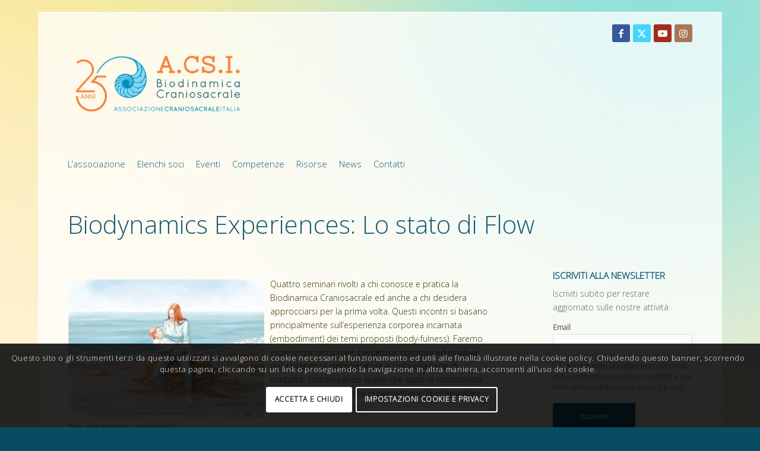

--- FILE ---
content_type: text/html; charset=UTF-8
request_url: https://www.acsicraniosacrale.it/events/biodynamics-experiences-lo-stato-di-flow/
body_size: 26388
content:
<!DOCTYPE html>
<html lang="it-IT" class="html_boxed responsive av-preloader-disabled  html_header_top html_logo_left html_bottom_nav_header html_menu_left html_custom html_header_sticky_disabled html_header_shrinking_disabled html_header_topbar_active html_mobile_menu_tablet html_header_searchicon_disabled html_content_align_center html_header_unstick_top_disabled html_header_stretch_disabled html_av-submenu-hidden html_av-submenu-display-click html_av-overlay-side html_av-overlay-side-classic html_av-submenu-noclone html_entry_id_24096 av-cookies-consent-show-message-bar av-cookies-cookie-consent-enabled av-cookies-can-opt-out av-cookies-user-needs-accept-button avia-cookie-check-browser-settings av-no-preview av-default-lightbox html_text_menu_active av-mobile-menu-switch-default">
<head>
<meta charset="UTF-8" />


<!-- mobile setting -->
<meta name="viewport" content="width=device-width, initial-scale=1">

<!-- Scripts/CSS and wp_head hook -->
<meta name='robots' content='index, follow, max-image-preview:large, max-snippet:-1, max-video-preview:-1' />

				<script type='text/javascript'>

				function avia_cookie_check_sessionStorage()
				{
					//	FF throws error when all cookies blocked !!
					var sessionBlocked = false;
					try
					{
						var test = sessionStorage.getItem( 'aviaCookieRefused' ) != null;
					}
					catch(e)
					{
						sessionBlocked = true;
					}

					var aviaCookieRefused = ! sessionBlocked ? sessionStorage.getItem( 'aviaCookieRefused' ) : null;

					var html = document.getElementsByTagName('html')[0];

					/**
					 * Set a class to avoid calls to sessionStorage
					 */
					if( sessionBlocked || aviaCookieRefused )
					{
						if( html.className.indexOf('av-cookies-session-refused') < 0 )
						{
							html.className += ' av-cookies-session-refused';
						}
					}

					if( sessionBlocked || aviaCookieRefused || document.cookie.match(/aviaCookieConsent/) )
					{
						if( html.className.indexOf('av-cookies-user-silent-accept') >= 0 )
						{
							 html.className = html.className.replace(/\bav-cookies-user-silent-accept\b/g, '');
						}
					}
				}

				avia_cookie_check_sessionStorage();

			</script>
			
	<!-- This site is optimized with the Yoast SEO plugin v26.6 - https://yoast.com/wordpress/plugins/seo/ -->
	<title>Biodynamics Experiences: Lo stato di Flow - A.CS.I. | Associazione CranioSacrale Italia</title>
	<meta name="description" content="1-2 Aprile 2023- 2° incontro Biodynamics Experiences con Maderu, Massimiliano Barachini, Stefano Frediani e Stefania Vantaggi. Sistema Limbico e Amigdala, lo stato di coerenza attraverso la Respirazione Primaria. Quali sono i requisiti mentali che ci permettono di raggiungere questo stato.A cosa può servire nel campo della performance.Come si può relazionare con lo stato di mindfulness e coscienza. Il racconto in flow. L’aspetto evolutivo (dal grooming al bonding), comunitario e comunicativo del tatto: come comunica, che cosa comunica, come si inserisce nel sistema nervoso sociale, come modula il polivagale e il senso di sicurezza in noi e negli altri." />
	<link rel="canonical" href="https://www.acsicraniosacrale.it/events/biodynamics-experiences-lo-stato-di-flow/" />
	<meta property="og:locale" content="it_IT" />
	<meta property="og:type" content="article" />
	<meta property="og:title" content="Biodynamics Experiences: Lo stato di Flow - A.CS.I. | Associazione CranioSacrale Italia" />
	<meta property="og:description" content="1-2 Aprile 2023- 2° incontro Biodynamics Experiences con Maderu, Massimiliano Barachini, Stefano Frediani e Stefania Vantaggi. Sistema Limbico e Amigdala, lo stato di coerenza attraverso la Respirazione Primaria. Quali sono i requisiti mentali che ci permettono di raggiungere questo stato.A cosa può servire nel campo della performance.Come si può relazionare con lo stato di mindfulness e coscienza. Il racconto in flow. L’aspetto evolutivo (dal grooming al bonding), comunitario e comunicativo del tatto: come comunica, che cosa comunica, come si inserisce nel sistema nervoso sociale, come modula il polivagale e il senso di sicurezza in noi e negli altri." />
	<meta property="og:url" content="https://www.acsicraniosacrale.it/events/biodynamics-experiences-lo-stato-di-flow/" />
	<meta property="og:site_name" content="A.CS.I. | Associazione CranioSacrale Italia" />
	<meta property="article:publisher" content="https://www.facebook.com/Acsicraniosacrale" />
	<meta property="article:modified_time" content="2023-02-25T00:30:15+00:00" />
	<meta property="og:image" content="https://www.acsicraniosacrale.it/wp_acsi/wp-content/uploads/2022/12/2.jpg" />
	<meta property="og:image:width" content="1011" />
	<meta property="og:image:height" content="569" />
	<meta property="og:image:type" content="image/jpeg" />
	<meta name="twitter:card" content="summary_large_image" />
	<meta name="twitter:site" content="@acsicranio" />
	<meta name="twitter:label1" content="Tempo di lettura stimato" />
	<meta name="twitter:data1" content="5 minuti" />
	<script type="application/ld+json" class="yoast-schema-graph">{"@context":"https://schema.org","@graph":[{"@type":"WebPage","@id":"https://www.acsicraniosacrale.it/events/biodynamics-experiences-lo-stato-di-flow/","url":"https://www.acsicraniosacrale.it/events/biodynamics-experiences-lo-stato-di-flow/","name":"Biodynamics Experiences: Lo stato di Flow - A.CS.I. | Associazione CranioSacrale Italia","isPartOf":{"@id":"https://www.acsicraniosacrale.it/#website"},"primaryImageOfPage":{"@id":"https://www.acsicraniosacrale.it/events/biodynamics-experiences-lo-stato-di-flow/#primaryimage"},"image":{"@id":"https://www.acsicraniosacrale.it/events/biodynamics-experiences-lo-stato-di-flow/#primaryimage"},"thumbnailUrl":"https://www.acsicraniosacrale.it/wp_acsi/wp-content/uploads/2022/12/2.jpg","datePublished":"2022-12-05T17:21:11+00:00","dateModified":"2023-02-25T00:30:15+00:00","description":"1-2 Aprile 2023- 2° incontro Biodynamics Experiences con Maderu, Massimiliano Barachini, Stefano Frediani e Stefania Vantaggi. Sistema Limbico e Amigdala, lo stato di coerenza attraverso la Respirazione Primaria. Quali sono i requisiti mentali che ci permettono di raggiungere questo stato.A cosa può servire nel campo della performance.Come si può relazionare con lo stato di mindfulness e coscienza. Il racconto in flow. L’aspetto evolutivo (dal grooming al bonding), comunitario e comunicativo del tatto: come comunica, che cosa comunica, come si inserisce nel sistema nervoso sociale, come modula il polivagale e il senso di sicurezza in noi e negli altri.","breadcrumb":{"@id":"https://www.acsicraniosacrale.it/events/biodynamics-experiences-lo-stato-di-flow/#breadcrumb"},"inLanguage":"it-IT","potentialAction":[{"@type":"ReadAction","target":["https://www.acsicraniosacrale.it/events/biodynamics-experiences-lo-stato-di-flow/"]}]},{"@type":"ImageObject","inLanguage":"it-IT","@id":"https://www.acsicraniosacrale.it/events/biodynamics-experiences-lo-stato-di-flow/#primaryimage","url":"https://www.acsicraniosacrale.it/wp_acsi/wp-content/uploads/2022/12/2.jpg","contentUrl":"https://www.acsicraniosacrale.it/wp_acsi/wp-content/uploads/2022/12/2.jpg","width":1011,"height":569},{"@type":"BreadcrumbList","@id":"https://www.acsicraniosacrale.it/events/biodynamics-experiences-lo-stato-di-flow/#breadcrumb","itemListElement":[{"@type":"ListItem","position":1,"name":"Home","item":"https://www.acsicraniosacrale.it/"},{"@type":"ListItem","position":2,"name":"Biodynamics Experiences: Lo stato di Flow"}]},{"@type":"WebSite","@id":"https://www.acsicraniosacrale.it/#website","url":"https://www.acsicraniosacrale.it/","name":"A.CS.I. | Associazione CranioSacrale Italia","description":"","publisher":{"@id":"https://www.acsicraniosacrale.it/#organization"},"potentialAction":[{"@type":"SearchAction","target":{"@type":"EntryPoint","urlTemplate":"https://www.acsicraniosacrale.it/?s={search_term_string}"},"query-input":{"@type":"PropertyValueSpecification","valueRequired":true,"valueName":"search_term_string"}}],"inLanguage":"it-IT"},{"@type":"Organization","@id":"https://www.acsicraniosacrale.it/#organization","name":"A.CS.I. | Associazione CranioSacrale Italia","url":"https://www.acsicraniosacrale.it/","logo":{"@type":"ImageObject","inLanguage":"it-IT","@id":"https://www.acsicraniosacrale.it/#/schema/logo/image/","url":"https://www.acsicraniosacrale.it/wp_acsi/wp-content/uploads/2025/04/Logo_acsi_25esimo_hd.jpg","contentUrl":"https://www.acsicraniosacrale.it/wp_acsi/wp-content/uploads/2025/04/Logo_acsi_25esimo_hd.jpg","width":968,"height":582,"caption":"A.CS.I. | Associazione CranioSacrale Italia"},"image":{"@id":"https://www.acsicraniosacrale.it/#/schema/logo/image/"},"sameAs":["https://www.facebook.com/Acsicraniosacrale","https://x.com/acsicranio","http://www.youtube.com/user/acsicraniosacrale"]}]}</script>
	<!-- / Yoast SEO plugin. -->


<link rel='dns-prefetch' href='//hcaptcha.com' />
<link rel="alternate" type="application/rss+xml" title="A.CS.I. | Associazione CranioSacrale Italia &raquo; Feed" href="https://www.acsicraniosacrale.it/feed/" />
<link rel="alternate" type="application/rss+xml" title="A.CS.I. | Associazione CranioSacrale Italia &raquo; Feed dei commenti" href="https://www.acsicraniosacrale.it/comments/feed/" />
<link rel="alternate" title="oEmbed (JSON)" type="application/json+oembed" href="https://www.acsicraniosacrale.it/wp-json/oembed/1.0/embed?url=https%3A%2F%2Fwww.acsicraniosacrale.it%2Fevents%2Fbiodynamics-experiences-lo-stato-di-flow%2F" />
<link rel="alternate" title="oEmbed (XML)" type="text/xml+oembed" href="https://www.acsicraniosacrale.it/wp-json/oembed/1.0/embed?url=https%3A%2F%2Fwww.acsicraniosacrale.it%2Fevents%2Fbiodynamics-experiences-lo-stato-di-flow%2F&#038;format=xml" />
<style id='wp-img-auto-sizes-contain-inline-css' type='text/css'>
img:is([sizes=auto i],[sizes^="auto," i]){contain-intrinsic-size:3000px 1500px}
/*# sourceURL=wp-img-auto-sizes-contain-inline-css */
</style>
<link rel='stylesheet' id='avia-grid-css' href='https://www.acsicraniosacrale.it/wp_acsi/wp-content/themes/enfold/css/grid.css?ver=7.1.3' type='text/css' media='all' />
<link rel='stylesheet' id='avia-base-css' href='https://www.acsicraniosacrale.it/wp_acsi/wp-content/themes/enfold/css/base.css?ver=7.1.3' type='text/css' media='all' />
<link rel='stylesheet' id='avia-layout-css' href='https://www.acsicraniosacrale.it/wp_acsi/wp-content/themes/enfold/css/layout.css?ver=7.1.3' type='text/css' media='all' />
<link rel='stylesheet' id='avia-module-audioplayer-css' href='https://www.acsicraniosacrale.it/wp_acsi/wp-content/themes/enfold/config-templatebuilder/avia-shortcodes/audio-player/audio-player.css?ver=7.1.3' type='text/css' media='all' />
<link rel='stylesheet' id='avia-module-blog-css' href='https://www.acsicraniosacrale.it/wp_acsi/wp-content/themes/enfold/config-templatebuilder/avia-shortcodes/blog/blog.css?ver=7.1.3' type='text/css' media='all' />
<link rel='stylesheet' id='avia-module-postslider-css' href='https://www.acsicraniosacrale.it/wp_acsi/wp-content/themes/enfold/config-templatebuilder/avia-shortcodes/postslider/postslider.css?ver=7.1.3' type='text/css' media='all' />
<link rel='stylesheet' id='avia-module-button-css' href='https://www.acsicraniosacrale.it/wp_acsi/wp-content/themes/enfold/config-templatebuilder/avia-shortcodes/buttons/buttons.css?ver=7.1.3' type='text/css' media='all' />
<link rel='stylesheet' id='avia-module-buttonrow-css' href='https://www.acsicraniosacrale.it/wp_acsi/wp-content/themes/enfold/config-templatebuilder/avia-shortcodes/buttonrow/buttonrow.css?ver=7.1.3' type='text/css' media='all' />
<link rel='stylesheet' id='avia-module-button-fullwidth-css' href='https://www.acsicraniosacrale.it/wp_acsi/wp-content/themes/enfold/config-templatebuilder/avia-shortcodes/buttons_fullwidth/buttons_fullwidth.css?ver=7.1.3' type='text/css' media='all' />
<link rel='stylesheet' id='avia-module-catalogue-css' href='https://www.acsicraniosacrale.it/wp_acsi/wp-content/themes/enfold/config-templatebuilder/avia-shortcodes/catalogue/catalogue.css?ver=7.1.3' type='text/css' media='all' />
<link rel='stylesheet' id='avia-module-comments-css' href='https://www.acsicraniosacrale.it/wp_acsi/wp-content/themes/enfold/config-templatebuilder/avia-shortcodes/comments/comments.css?ver=7.1.3' type='text/css' media='all' />
<link rel='stylesheet' id='avia-module-contact-css' href='https://www.acsicraniosacrale.it/wp_acsi/wp-content/themes/enfold/config-templatebuilder/avia-shortcodes/contact/contact.css?ver=7.1.3' type='text/css' media='all' />
<link rel='stylesheet' id='avia-module-slideshow-css' href='https://www.acsicraniosacrale.it/wp_acsi/wp-content/themes/enfold/config-templatebuilder/avia-shortcodes/slideshow/slideshow.css?ver=7.1.3' type='text/css' media='all' />
<link rel='stylesheet' id='avia-module-slideshow-contentpartner-css' href='https://www.acsicraniosacrale.it/wp_acsi/wp-content/themes/enfold/config-templatebuilder/avia-shortcodes/contentslider/contentslider.css?ver=7.1.3' type='text/css' media='all' />
<link rel='stylesheet' id='avia-module-countdown-css' href='https://www.acsicraniosacrale.it/wp_acsi/wp-content/themes/enfold/config-templatebuilder/avia-shortcodes/countdown/countdown.css?ver=7.1.3' type='text/css' media='all' />
<link rel='stylesheet' id='avia-module-dynamic-field-css' href='https://www.acsicraniosacrale.it/wp_acsi/wp-content/themes/enfold/config-templatebuilder/avia-shortcodes/dynamic_field/dynamic_field.css?ver=7.1.3' type='text/css' media='all' />
<link rel='stylesheet' id='avia-module-gallery-css' href='https://www.acsicraniosacrale.it/wp_acsi/wp-content/themes/enfold/config-templatebuilder/avia-shortcodes/gallery/gallery.css?ver=7.1.3' type='text/css' media='all' />
<link rel='stylesheet' id='avia-module-gallery-hor-css' href='https://www.acsicraniosacrale.it/wp_acsi/wp-content/themes/enfold/config-templatebuilder/avia-shortcodes/gallery_horizontal/gallery_horizontal.css?ver=7.1.3' type='text/css' media='all' />
<link rel='stylesheet' id='avia-module-maps-css' href='https://www.acsicraniosacrale.it/wp_acsi/wp-content/themes/enfold/config-templatebuilder/avia-shortcodes/google_maps/google_maps.css?ver=7.1.3' type='text/css' media='all' />
<link rel='stylesheet' id='avia-module-gridrow-css' href='https://www.acsicraniosacrale.it/wp_acsi/wp-content/themes/enfold/config-templatebuilder/avia-shortcodes/grid_row/grid_row.css?ver=7.1.3' type='text/css' media='all' />
<link rel='stylesheet' id='avia-module-heading-css' href='https://www.acsicraniosacrale.it/wp_acsi/wp-content/themes/enfold/config-templatebuilder/avia-shortcodes/heading/heading.css?ver=7.1.3' type='text/css' media='all' />
<link rel='stylesheet' id='avia-module-rotator-css' href='https://www.acsicraniosacrale.it/wp_acsi/wp-content/themes/enfold/config-templatebuilder/avia-shortcodes/headline_rotator/headline_rotator.css?ver=7.1.3' type='text/css' media='all' />
<link rel='stylesheet' id='avia-module-hr-css' href='https://www.acsicraniosacrale.it/wp_acsi/wp-content/themes/enfold/config-templatebuilder/avia-shortcodes/hr/hr.css?ver=7.1.3' type='text/css' media='all' />
<link rel='stylesheet' id='avia-module-icon-css' href='https://www.acsicraniosacrale.it/wp_acsi/wp-content/themes/enfold/config-templatebuilder/avia-shortcodes/icon/icon.css?ver=7.1.3' type='text/css' media='all' />
<link rel='stylesheet' id='avia-module-icon-circles-css' href='https://www.acsicraniosacrale.it/wp_acsi/wp-content/themes/enfold/config-templatebuilder/avia-shortcodes/icon_circles/icon_circles.css?ver=7.1.3' type='text/css' media='all' />
<link rel='stylesheet' id='avia-module-iconbox-css' href='https://www.acsicraniosacrale.it/wp_acsi/wp-content/themes/enfold/config-templatebuilder/avia-shortcodes/iconbox/iconbox.css?ver=7.1.3' type='text/css' media='all' />
<link rel='stylesheet' id='avia-module-icongrid-css' href='https://www.acsicraniosacrale.it/wp_acsi/wp-content/themes/enfold/config-templatebuilder/avia-shortcodes/icongrid/icongrid.css?ver=7.1.3' type='text/css' media='all' />
<link rel='stylesheet' id='avia-module-iconlist-css' href='https://www.acsicraniosacrale.it/wp_acsi/wp-content/themes/enfold/config-templatebuilder/avia-shortcodes/iconlist/iconlist.css?ver=7.1.3' type='text/css' media='all' />
<link rel='stylesheet' id='avia-module-image-css' href='https://www.acsicraniosacrale.it/wp_acsi/wp-content/themes/enfold/config-templatebuilder/avia-shortcodes/image/image.css?ver=7.1.3' type='text/css' media='all' />
<link rel='stylesheet' id='avia-module-image-diff-css' href='https://www.acsicraniosacrale.it/wp_acsi/wp-content/themes/enfold/config-templatebuilder/avia-shortcodes/image_diff/image_diff.css?ver=7.1.3' type='text/css' media='all' />
<link rel='stylesheet' id='avia-module-hotspot-css' href='https://www.acsicraniosacrale.it/wp_acsi/wp-content/themes/enfold/config-templatebuilder/avia-shortcodes/image_hotspots/image_hotspots.css?ver=7.1.3' type='text/css' media='all' />
<link rel='stylesheet' id='avia-module-sc-lottie-animation-css' href='https://www.acsicraniosacrale.it/wp_acsi/wp-content/themes/enfold/config-templatebuilder/avia-shortcodes/lottie_animation/lottie_animation.css?ver=7.1.3' type='text/css' media='all' />
<link rel='stylesheet' id='avia-module-magazine-css' href='https://www.acsicraniosacrale.it/wp_acsi/wp-content/themes/enfold/config-templatebuilder/avia-shortcodes/magazine/magazine.css?ver=7.1.3' type='text/css' media='all' />
<link rel='stylesheet' id='avia-module-masonry-css' href='https://www.acsicraniosacrale.it/wp_acsi/wp-content/themes/enfold/config-templatebuilder/avia-shortcodes/masonry_entries/masonry_entries.css?ver=7.1.3' type='text/css' media='all' />
<link rel='stylesheet' id='avia-siteloader-css' href='https://www.acsicraniosacrale.it/wp_acsi/wp-content/themes/enfold/css/avia-snippet-site-preloader.css?ver=7.1.3' type='text/css' media='all' />
<link rel='stylesheet' id='avia-module-menu-css' href='https://www.acsicraniosacrale.it/wp_acsi/wp-content/themes/enfold/config-templatebuilder/avia-shortcodes/menu/menu.css?ver=7.1.3' type='text/css' media='all' />
<link rel='stylesheet' id='avia-module-notification-css' href='https://www.acsicraniosacrale.it/wp_acsi/wp-content/themes/enfold/config-templatebuilder/avia-shortcodes/notification/notification.css?ver=7.1.3' type='text/css' media='all' />
<link rel='stylesheet' id='avia-module-numbers-css' href='https://www.acsicraniosacrale.it/wp_acsi/wp-content/themes/enfold/config-templatebuilder/avia-shortcodes/numbers/numbers.css?ver=7.1.3' type='text/css' media='all' />
<link rel='stylesheet' id='avia-module-portfolio-css' href='https://www.acsicraniosacrale.it/wp_acsi/wp-content/themes/enfold/config-templatebuilder/avia-shortcodes/portfolio/portfolio.css?ver=7.1.3' type='text/css' media='all' />
<link rel='stylesheet' id='avia-module-post-metadata-css' href='https://www.acsicraniosacrale.it/wp_acsi/wp-content/themes/enfold/config-templatebuilder/avia-shortcodes/post_metadata/post_metadata.css?ver=7.1.3' type='text/css' media='all' />
<link rel='stylesheet' id='avia-module-progress-bar-css' href='https://www.acsicraniosacrale.it/wp_acsi/wp-content/themes/enfold/config-templatebuilder/avia-shortcodes/progressbar/progressbar.css?ver=7.1.3' type='text/css' media='all' />
<link rel='stylesheet' id='avia-module-promobox-css' href='https://www.acsicraniosacrale.it/wp_acsi/wp-content/themes/enfold/config-templatebuilder/avia-shortcodes/promobox/promobox.css?ver=7.1.3' type='text/css' media='all' />
<link rel='stylesheet' id='avia-sc-search-css' href='https://www.acsicraniosacrale.it/wp_acsi/wp-content/themes/enfold/config-templatebuilder/avia-shortcodes/search/search.css?ver=7.1.3' type='text/css' media='all' />
<link rel='stylesheet' id='avia-module-slideshow-accordion-css' href='https://www.acsicraniosacrale.it/wp_acsi/wp-content/themes/enfold/config-templatebuilder/avia-shortcodes/slideshow_accordion/slideshow_accordion.css?ver=7.1.3' type='text/css' media='all' />
<link rel='stylesheet' id='avia-module-slideshow-feature-image-css' href='https://www.acsicraniosacrale.it/wp_acsi/wp-content/themes/enfold/config-templatebuilder/avia-shortcodes/slideshow_feature_image/slideshow_feature_image.css?ver=7.1.3' type='text/css' media='all' />
<link rel='stylesheet' id='avia-module-slideshow-fullsize-css' href='https://www.acsicraniosacrale.it/wp_acsi/wp-content/themes/enfold/config-templatebuilder/avia-shortcodes/slideshow_fullsize/slideshow_fullsize.css?ver=7.1.3' type='text/css' media='all' />
<link rel='stylesheet' id='avia-module-slideshow-fullscreen-css' href='https://www.acsicraniosacrale.it/wp_acsi/wp-content/themes/enfold/config-templatebuilder/avia-shortcodes/slideshow_fullscreen/slideshow_fullscreen.css?ver=7.1.3' type='text/css' media='all' />
<link rel='stylesheet' id='avia-module-social-css' href='https://www.acsicraniosacrale.it/wp_acsi/wp-content/themes/enfold/config-templatebuilder/avia-shortcodes/social_share/social_share.css?ver=7.1.3' type='text/css' media='all' />
<link rel='stylesheet' id='avia-module-tabsection-css' href='https://www.acsicraniosacrale.it/wp_acsi/wp-content/themes/enfold/config-templatebuilder/avia-shortcodes/tab_section/tab_section.css?ver=7.1.3' type='text/css' media='all' />
<link rel='stylesheet' id='avia-module-table-css' href='https://www.acsicraniosacrale.it/wp_acsi/wp-content/themes/enfold/config-templatebuilder/avia-shortcodes/table/table.css?ver=7.1.3' type='text/css' media='all' />
<link rel='stylesheet' id='avia-module-tabs-css' href='https://www.acsicraniosacrale.it/wp_acsi/wp-content/themes/enfold/config-templatebuilder/avia-shortcodes/tabs/tabs.css?ver=7.1.3' type='text/css' media='all' />
<link rel='stylesheet' id='avia-module-team-css' href='https://www.acsicraniosacrale.it/wp_acsi/wp-content/themes/enfold/config-templatebuilder/avia-shortcodes/team/team.css?ver=7.1.3' type='text/css' media='all' />
<link rel='stylesheet' id='avia-module-testimonials-css' href='https://www.acsicraniosacrale.it/wp_acsi/wp-content/themes/enfold/config-templatebuilder/avia-shortcodes/testimonials/testimonials.css?ver=7.1.3' type='text/css' media='all' />
<link rel='stylesheet' id='avia-module-timeline-css' href='https://www.acsicraniosacrale.it/wp_acsi/wp-content/themes/enfold/config-templatebuilder/avia-shortcodes/timeline/timeline.css?ver=7.1.3' type='text/css' media='all' />
<link rel='stylesheet' id='avia-module-toggles-css' href='https://www.acsicraniosacrale.it/wp_acsi/wp-content/themes/enfold/config-templatebuilder/avia-shortcodes/toggles/toggles.css?ver=7.1.3' type='text/css' media='all' />
<link rel='stylesheet' id='avia-module-video-css' href='https://www.acsicraniosacrale.it/wp_acsi/wp-content/themes/enfold/config-templatebuilder/avia-shortcodes/video/video.css?ver=7.1.3' type='text/css' media='all' />
<style id='wp-block-library-inline-css' type='text/css'>
:root{--wp-block-synced-color:#7a00df;--wp-block-synced-color--rgb:122,0,223;--wp-bound-block-color:var(--wp-block-synced-color);--wp-editor-canvas-background:#ddd;--wp-admin-theme-color:#007cba;--wp-admin-theme-color--rgb:0,124,186;--wp-admin-theme-color-darker-10:#006ba1;--wp-admin-theme-color-darker-10--rgb:0,107,160.5;--wp-admin-theme-color-darker-20:#005a87;--wp-admin-theme-color-darker-20--rgb:0,90,135;--wp-admin-border-width-focus:2px}@media (min-resolution:192dpi){:root{--wp-admin-border-width-focus:1.5px}}.wp-element-button{cursor:pointer}:root .has-very-light-gray-background-color{background-color:#eee}:root .has-very-dark-gray-background-color{background-color:#313131}:root .has-very-light-gray-color{color:#eee}:root .has-very-dark-gray-color{color:#313131}:root .has-vivid-green-cyan-to-vivid-cyan-blue-gradient-background{background:linear-gradient(135deg,#00d084,#0693e3)}:root .has-purple-crush-gradient-background{background:linear-gradient(135deg,#34e2e4,#4721fb 50%,#ab1dfe)}:root .has-hazy-dawn-gradient-background{background:linear-gradient(135deg,#faaca8,#dad0ec)}:root .has-subdued-olive-gradient-background{background:linear-gradient(135deg,#fafae1,#67a671)}:root .has-atomic-cream-gradient-background{background:linear-gradient(135deg,#fdd79a,#004a59)}:root .has-nightshade-gradient-background{background:linear-gradient(135deg,#330968,#31cdcf)}:root .has-midnight-gradient-background{background:linear-gradient(135deg,#020381,#2874fc)}:root{--wp--preset--font-size--normal:16px;--wp--preset--font-size--huge:42px}.has-regular-font-size{font-size:1em}.has-larger-font-size{font-size:2.625em}.has-normal-font-size{font-size:var(--wp--preset--font-size--normal)}.has-huge-font-size{font-size:var(--wp--preset--font-size--huge)}.has-text-align-center{text-align:center}.has-text-align-left{text-align:left}.has-text-align-right{text-align:right}.has-fit-text{white-space:nowrap!important}#end-resizable-editor-section{display:none}.aligncenter{clear:both}.items-justified-left{justify-content:flex-start}.items-justified-center{justify-content:center}.items-justified-right{justify-content:flex-end}.items-justified-space-between{justify-content:space-between}.screen-reader-text{border:0;clip-path:inset(50%);height:1px;margin:-1px;overflow:hidden;padding:0;position:absolute;width:1px;word-wrap:normal!important}.screen-reader-text:focus{background-color:#ddd;clip-path:none;color:#444;display:block;font-size:1em;height:auto;left:5px;line-height:normal;padding:15px 23px 14px;text-decoration:none;top:5px;width:auto;z-index:100000}html :where(.has-border-color){border-style:solid}html :where([style*=border-top-color]){border-top-style:solid}html :where([style*=border-right-color]){border-right-style:solid}html :where([style*=border-bottom-color]){border-bottom-style:solid}html :where([style*=border-left-color]){border-left-style:solid}html :where([style*=border-width]){border-style:solid}html :where([style*=border-top-width]){border-top-style:solid}html :where([style*=border-right-width]){border-right-style:solid}html :where([style*=border-bottom-width]){border-bottom-style:solid}html :where([style*=border-left-width]){border-left-style:solid}html :where(img[class*=wp-image-]){height:auto;max-width:100%}:where(figure){margin:0 0 1em}html :where(.is-position-sticky){--wp-admin--admin-bar--position-offset:var(--wp-admin--admin-bar--height,0px)}@media screen and (max-width:600px){html :where(.is-position-sticky){--wp-admin--admin-bar--position-offset:0px}}

/*# sourceURL=wp-block-library-inline-css */
</style><style id='global-styles-inline-css' type='text/css'>
:root{--wp--preset--aspect-ratio--square: 1;--wp--preset--aspect-ratio--4-3: 4/3;--wp--preset--aspect-ratio--3-4: 3/4;--wp--preset--aspect-ratio--3-2: 3/2;--wp--preset--aspect-ratio--2-3: 2/3;--wp--preset--aspect-ratio--16-9: 16/9;--wp--preset--aspect-ratio--9-16: 9/16;--wp--preset--color--black: #000000;--wp--preset--color--cyan-bluish-gray: #abb8c3;--wp--preset--color--white: #ffffff;--wp--preset--color--pale-pink: #f78da7;--wp--preset--color--vivid-red: #cf2e2e;--wp--preset--color--luminous-vivid-orange: #ff6900;--wp--preset--color--luminous-vivid-amber: #fcb900;--wp--preset--color--light-green-cyan: #7bdcb5;--wp--preset--color--vivid-green-cyan: #00d084;--wp--preset--color--pale-cyan-blue: #8ed1fc;--wp--preset--color--vivid-cyan-blue: #0693e3;--wp--preset--color--vivid-purple: #9b51e0;--wp--preset--color--metallic-red: #b02b2c;--wp--preset--color--maximum-yellow-red: #edae44;--wp--preset--color--yellow-sun: #eeee22;--wp--preset--color--palm-leaf: #83a846;--wp--preset--color--aero: #7bb0e7;--wp--preset--color--old-lavender: #745f7e;--wp--preset--color--steel-teal: #5f8789;--wp--preset--color--raspberry-pink: #d65799;--wp--preset--color--medium-turquoise: #4ecac2;--wp--preset--gradient--vivid-cyan-blue-to-vivid-purple: linear-gradient(135deg,rgb(6,147,227) 0%,rgb(155,81,224) 100%);--wp--preset--gradient--light-green-cyan-to-vivid-green-cyan: linear-gradient(135deg,rgb(122,220,180) 0%,rgb(0,208,130) 100%);--wp--preset--gradient--luminous-vivid-amber-to-luminous-vivid-orange: linear-gradient(135deg,rgb(252,185,0) 0%,rgb(255,105,0) 100%);--wp--preset--gradient--luminous-vivid-orange-to-vivid-red: linear-gradient(135deg,rgb(255,105,0) 0%,rgb(207,46,46) 100%);--wp--preset--gradient--very-light-gray-to-cyan-bluish-gray: linear-gradient(135deg,rgb(238,238,238) 0%,rgb(169,184,195) 100%);--wp--preset--gradient--cool-to-warm-spectrum: linear-gradient(135deg,rgb(74,234,220) 0%,rgb(151,120,209) 20%,rgb(207,42,186) 40%,rgb(238,44,130) 60%,rgb(251,105,98) 80%,rgb(254,248,76) 100%);--wp--preset--gradient--blush-light-purple: linear-gradient(135deg,rgb(255,206,236) 0%,rgb(152,150,240) 100%);--wp--preset--gradient--blush-bordeaux: linear-gradient(135deg,rgb(254,205,165) 0%,rgb(254,45,45) 50%,rgb(107,0,62) 100%);--wp--preset--gradient--luminous-dusk: linear-gradient(135deg,rgb(255,203,112) 0%,rgb(199,81,192) 50%,rgb(65,88,208) 100%);--wp--preset--gradient--pale-ocean: linear-gradient(135deg,rgb(255,245,203) 0%,rgb(182,227,212) 50%,rgb(51,167,181) 100%);--wp--preset--gradient--electric-grass: linear-gradient(135deg,rgb(202,248,128) 0%,rgb(113,206,126) 100%);--wp--preset--gradient--midnight: linear-gradient(135deg,rgb(2,3,129) 0%,rgb(40,116,252) 100%);--wp--preset--font-size--small: 1rem;--wp--preset--font-size--medium: 1.125rem;--wp--preset--font-size--large: 1.75rem;--wp--preset--font-size--x-large: clamp(1.75rem, 3vw, 2.25rem);--wp--preset--spacing--20: 0.44rem;--wp--preset--spacing--30: 0.67rem;--wp--preset--spacing--40: 1rem;--wp--preset--spacing--50: 1.5rem;--wp--preset--spacing--60: 2.25rem;--wp--preset--spacing--70: 3.38rem;--wp--preset--spacing--80: 5.06rem;--wp--preset--shadow--natural: 6px 6px 9px rgba(0, 0, 0, 0.2);--wp--preset--shadow--deep: 12px 12px 50px rgba(0, 0, 0, 0.4);--wp--preset--shadow--sharp: 6px 6px 0px rgba(0, 0, 0, 0.2);--wp--preset--shadow--outlined: 6px 6px 0px -3px rgb(255, 255, 255), 6px 6px rgb(0, 0, 0);--wp--preset--shadow--crisp: 6px 6px 0px rgb(0, 0, 0);}:root { --wp--style--global--content-size: 800px;--wp--style--global--wide-size: 1130px; }:where(body) { margin: 0; }.wp-site-blocks > .alignleft { float: left; margin-right: 2em; }.wp-site-blocks > .alignright { float: right; margin-left: 2em; }.wp-site-blocks > .aligncenter { justify-content: center; margin-left: auto; margin-right: auto; }:where(.is-layout-flex){gap: 0.5em;}:where(.is-layout-grid){gap: 0.5em;}.is-layout-flow > .alignleft{float: left;margin-inline-start: 0;margin-inline-end: 2em;}.is-layout-flow > .alignright{float: right;margin-inline-start: 2em;margin-inline-end: 0;}.is-layout-flow > .aligncenter{margin-left: auto !important;margin-right: auto !important;}.is-layout-constrained > .alignleft{float: left;margin-inline-start: 0;margin-inline-end: 2em;}.is-layout-constrained > .alignright{float: right;margin-inline-start: 2em;margin-inline-end: 0;}.is-layout-constrained > .aligncenter{margin-left: auto !important;margin-right: auto !important;}.is-layout-constrained > :where(:not(.alignleft):not(.alignright):not(.alignfull)){max-width: var(--wp--style--global--content-size);margin-left: auto !important;margin-right: auto !important;}.is-layout-constrained > .alignwide{max-width: var(--wp--style--global--wide-size);}body .is-layout-flex{display: flex;}.is-layout-flex{flex-wrap: wrap;align-items: center;}.is-layout-flex > :is(*, div){margin: 0;}body .is-layout-grid{display: grid;}.is-layout-grid > :is(*, div){margin: 0;}body{padding-top: 0px;padding-right: 0px;padding-bottom: 0px;padding-left: 0px;}a:where(:not(.wp-element-button)){text-decoration: underline;}:root :where(.wp-element-button, .wp-block-button__link){background-color: #32373c;border-width: 0;color: #fff;font-family: inherit;font-size: inherit;font-style: inherit;font-weight: inherit;letter-spacing: inherit;line-height: inherit;padding-top: calc(0.667em + 2px);padding-right: calc(1.333em + 2px);padding-bottom: calc(0.667em + 2px);padding-left: calc(1.333em + 2px);text-decoration: none;text-transform: inherit;}.has-black-color{color: var(--wp--preset--color--black) !important;}.has-cyan-bluish-gray-color{color: var(--wp--preset--color--cyan-bluish-gray) !important;}.has-white-color{color: var(--wp--preset--color--white) !important;}.has-pale-pink-color{color: var(--wp--preset--color--pale-pink) !important;}.has-vivid-red-color{color: var(--wp--preset--color--vivid-red) !important;}.has-luminous-vivid-orange-color{color: var(--wp--preset--color--luminous-vivid-orange) !important;}.has-luminous-vivid-amber-color{color: var(--wp--preset--color--luminous-vivid-amber) !important;}.has-light-green-cyan-color{color: var(--wp--preset--color--light-green-cyan) !important;}.has-vivid-green-cyan-color{color: var(--wp--preset--color--vivid-green-cyan) !important;}.has-pale-cyan-blue-color{color: var(--wp--preset--color--pale-cyan-blue) !important;}.has-vivid-cyan-blue-color{color: var(--wp--preset--color--vivid-cyan-blue) !important;}.has-vivid-purple-color{color: var(--wp--preset--color--vivid-purple) !important;}.has-metallic-red-color{color: var(--wp--preset--color--metallic-red) !important;}.has-maximum-yellow-red-color{color: var(--wp--preset--color--maximum-yellow-red) !important;}.has-yellow-sun-color{color: var(--wp--preset--color--yellow-sun) !important;}.has-palm-leaf-color{color: var(--wp--preset--color--palm-leaf) !important;}.has-aero-color{color: var(--wp--preset--color--aero) !important;}.has-old-lavender-color{color: var(--wp--preset--color--old-lavender) !important;}.has-steel-teal-color{color: var(--wp--preset--color--steel-teal) !important;}.has-raspberry-pink-color{color: var(--wp--preset--color--raspberry-pink) !important;}.has-medium-turquoise-color{color: var(--wp--preset--color--medium-turquoise) !important;}.has-black-background-color{background-color: var(--wp--preset--color--black) !important;}.has-cyan-bluish-gray-background-color{background-color: var(--wp--preset--color--cyan-bluish-gray) !important;}.has-white-background-color{background-color: var(--wp--preset--color--white) !important;}.has-pale-pink-background-color{background-color: var(--wp--preset--color--pale-pink) !important;}.has-vivid-red-background-color{background-color: var(--wp--preset--color--vivid-red) !important;}.has-luminous-vivid-orange-background-color{background-color: var(--wp--preset--color--luminous-vivid-orange) !important;}.has-luminous-vivid-amber-background-color{background-color: var(--wp--preset--color--luminous-vivid-amber) !important;}.has-light-green-cyan-background-color{background-color: var(--wp--preset--color--light-green-cyan) !important;}.has-vivid-green-cyan-background-color{background-color: var(--wp--preset--color--vivid-green-cyan) !important;}.has-pale-cyan-blue-background-color{background-color: var(--wp--preset--color--pale-cyan-blue) !important;}.has-vivid-cyan-blue-background-color{background-color: var(--wp--preset--color--vivid-cyan-blue) !important;}.has-vivid-purple-background-color{background-color: var(--wp--preset--color--vivid-purple) !important;}.has-metallic-red-background-color{background-color: var(--wp--preset--color--metallic-red) !important;}.has-maximum-yellow-red-background-color{background-color: var(--wp--preset--color--maximum-yellow-red) !important;}.has-yellow-sun-background-color{background-color: var(--wp--preset--color--yellow-sun) !important;}.has-palm-leaf-background-color{background-color: var(--wp--preset--color--palm-leaf) !important;}.has-aero-background-color{background-color: var(--wp--preset--color--aero) !important;}.has-old-lavender-background-color{background-color: var(--wp--preset--color--old-lavender) !important;}.has-steel-teal-background-color{background-color: var(--wp--preset--color--steel-teal) !important;}.has-raspberry-pink-background-color{background-color: var(--wp--preset--color--raspberry-pink) !important;}.has-medium-turquoise-background-color{background-color: var(--wp--preset--color--medium-turquoise) !important;}.has-black-border-color{border-color: var(--wp--preset--color--black) !important;}.has-cyan-bluish-gray-border-color{border-color: var(--wp--preset--color--cyan-bluish-gray) !important;}.has-white-border-color{border-color: var(--wp--preset--color--white) !important;}.has-pale-pink-border-color{border-color: var(--wp--preset--color--pale-pink) !important;}.has-vivid-red-border-color{border-color: var(--wp--preset--color--vivid-red) !important;}.has-luminous-vivid-orange-border-color{border-color: var(--wp--preset--color--luminous-vivid-orange) !important;}.has-luminous-vivid-amber-border-color{border-color: var(--wp--preset--color--luminous-vivid-amber) !important;}.has-light-green-cyan-border-color{border-color: var(--wp--preset--color--light-green-cyan) !important;}.has-vivid-green-cyan-border-color{border-color: var(--wp--preset--color--vivid-green-cyan) !important;}.has-pale-cyan-blue-border-color{border-color: var(--wp--preset--color--pale-cyan-blue) !important;}.has-vivid-cyan-blue-border-color{border-color: var(--wp--preset--color--vivid-cyan-blue) !important;}.has-vivid-purple-border-color{border-color: var(--wp--preset--color--vivid-purple) !important;}.has-metallic-red-border-color{border-color: var(--wp--preset--color--metallic-red) !important;}.has-maximum-yellow-red-border-color{border-color: var(--wp--preset--color--maximum-yellow-red) !important;}.has-yellow-sun-border-color{border-color: var(--wp--preset--color--yellow-sun) !important;}.has-palm-leaf-border-color{border-color: var(--wp--preset--color--palm-leaf) !important;}.has-aero-border-color{border-color: var(--wp--preset--color--aero) !important;}.has-old-lavender-border-color{border-color: var(--wp--preset--color--old-lavender) !important;}.has-steel-teal-border-color{border-color: var(--wp--preset--color--steel-teal) !important;}.has-raspberry-pink-border-color{border-color: var(--wp--preset--color--raspberry-pink) !important;}.has-medium-turquoise-border-color{border-color: var(--wp--preset--color--medium-turquoise) !important;}.has-vivid-cyan-blue-to-vivid-purple-gradient-background{background: var(--wp--preset--gradient--vivid-cyan-blue-to-vivid-purple) !important;}.has-light-green-cyan-to-vivid-green-cyan-gradient-background{background: var(--wp--preset--gradient--light-green-cyan-to-vivid-green-cyan) !important;}.has-luminous-vivid-amber-to-luminous-vivid-orange-gradient-background{background: var(--wp--preset--gradient--luminous-vivid-amber-to-luminous-vivid-orange) !important;}.has-luminous-vivid-orange-to-vivid-red-gradient-background{background: var(--wp--preset--gradient--luminous-vivid-orange-to-vivid-red) !important;}.has-very-light-gray-to-cyan-bluish-gray-gradient-background{background: var(--wp--preset--gradient--very-light-gray-to-cyan-bluish-gray) !important;}.has-cool-to-warm-spectrum-gradient-background{background: var(--wp--preset--gradient--cool-to-warm-spectrum) !important;}.has-blush-light-purple-gradient-background{background: var(--wp--preset--gradient--blush-light-purple) !important;}.has-blush-bordeaux-gradient-background{background: var(--wp--preset--gradient--blush-bordeaux) !important;}.has-luminous-dusk-gradient-background{background: var(--wp--preset--gradient--luminous-dusk) !important;}.has-pale-ocean-gradient-background{background: var(--wp--preset--gradient--pale-ocean) !important;}.has-electric-grass-gradient-background{background: var(--wp--preset--gradient--electric-grass) !important;}.has-midnight-gradient-background{background: var(--wp--preset--gradient--midnight) !important;}.has-small-font-size{font-size: var(--wp--preset--font-size--small) !important;}.has-medium-font-size{font-size: var(--wp--preset--font-size--medium) !important;}.has-large-font-size{font-size: var(--wp--preset--font-size--large) !important;}.has-x-large-font-size{font-size: var(--wp--preset--font-size--x-large) !important;}
/*# sourceURL=global-styles-inline-css */
</style>

<link rel='stylesheet' id='aledef-social-icons-css' href='https://www.acsicraniosacrale.it/wp_acsi/wp-content/plugins/aledef_social_icons/css/aledef_social_icons.css?ver=6.9' type='text/css' media='all' />
<link rel='stylesheet' id='contact-form-7-css' href='https://www.acsicraniosacrale.it/wp_acsi/wp-content/plugins/contact-form-7/includes/css/styles.css?ver=6.1.4' type='text/css' media='all' />
<link rel='stylesheet' id='events-manager-css' href='https://www.acsicraniosacrale.it/wp_acsi/wp-content/plugins/events-manager/includes/css/events-manager.min.css?ver=7.2.3.1' type='text/css' media='all' />
<link rel='stylesheet' id='avia-scs-css' href='https://www.acsicraniosacrale.it/wp_acsi/wp-content/themes/enfold/css/shortcodes.css?ver=7.1.3' type='text/css' media='all' />
<link rel='stylesheet' id='avia-fold-unfold-css' href='https://www.acsicraniosacrale.it/wp_acsi/wp-content/themes/enfold/css/avia-snippet-fold-unfold.css?ver=7.1.3' type='text/css' media='all' />
<link rel='stylesheet' id='avia-popup-css-css' href='https://www.acsicraniosacrale.it/wp_acsi/wp-content/themes/enfold/js/aviapopup/magnific-popup.min.css?ver=7.1.3' type='text/css' media='screen' />
<link rel='stylesheet' id='avia-lightbox-css' href='https://www.acsicraniosacrale.it/wp_acsi/wp-content/themes/enfold/css/avia-snippet-lightbox.css?ver=7.1.3' type='text/css' media='screen' />
<link rel='stylesheet' id='avia-widget-css-css' href='https://www.acsicraniosacrale.it/wp_acsi/wp-content/themes/enfold/css/avia-snippet-widget.css?ver=7.1.3' type='text/css' media='screen' />
<link rel='stylesheet' id='avia-dynamic-css' href='https://www.acsicraniosacrale.it/wp_acsi/wp-content/uploads/dynamic_avia/tema.css?ver=69458c3972140' type='text/css' media='all' />
<link rel='stylesheet' id='avia-custom-css' href='https://www.acsicraniosacrale.it/wp_acsi/wp-content/themes/enfold/css/custom.css?ver=7.1.3' type='text/css' media='all' />
<link rel='stylesheet' id='avia-style-css' href='https://www.acsicraniosacrale.it/wp_acsi/wp-content/themes/enfold-child/style.css?ver=7.1.3' type='text/css' media='all' />
<link rel='stylesheet' id='tablepress-default-css' href='https://www.acsicraniosacrale.it/wp_acsi/wp-content/tablepress-combined.min.css?ver=40' type='text/css' media='all' />
<link rel='stylesheet' id='avia-cookie-css-css' href='https://www.acsicraniosacrale.it/wp_acsi/wp-content/themes/enfold/css/avia-snippet-cookieconsent.css?ver=7.1.3' type='text/css' media='screen' />
<script type="text/javascript" src="https://www.acsicraniosacrale.it/wp_acsi/wp-includes/js/jquery/jquery.min.js?ver=3.7.1" id="jquery-core-js"></script>
<script type="text/javascript" src="https://www.acsicraniosacrale.it/wp_acsi/wp-includes/js/jquery/ui/core.min.js?ver=1.13.3" id="jquery-ui-core-js"></script>
<script type="text/javascript" src="https://www.acsicraniosacrale.it/wp_acsi/wp-includes/js/jquery/ui/mouse.min.js?ver=1.13.3" id="jquery-ui-mouse-js"></script>
<script type="text/javascript" src="https://www.acsicraniosacrale.it/wp_acsi/wp-includes/js/jquery/ui/sortable.min.js?ver=1.13.3" id="jquery-ui-sortable-js"></script>
<script type="text/javascript" src="https://www.acsicraniosacrale.it/wp_acsi/wp-includes/js/jquery/ui/datepicker.min.js?ver=1.13.3" id="jquery-ui-datepicker-js"></script>
<script type="text/javascript" id="jquery-ui-datepicker-js-after">
/* <![CDATA[ */
jQuery(function(jQuery){jQuery.datepicker.setDefaults({"closeText":"Chiudi","currentText":"Oggi","monthNames":["Gennaio","Febbraio","Marzo","Aprile","Maggio","Giugno","Luglio","Agosto","Settembre","Ottobre","Novembre","Dicembre"],"monthNamesShort":["Gen","Feb","Mar","Apr","Mag","Giu","Lug","Ago","Set","Ott","Nov","Dic"],"nextText":"Prossimo","prevText":"Precedente","dayNames":["domenica","luned\u00ec","marted\u00ec","mercoled\u00ec","gioved\u00ec","venerd\u00ec","sabato"],"dayNamesShort":["Dom","Lun","Mar","Mer","Gio","Ven","Sab"],"dayNamesMin":["D","L","M","M","G","V","S"],"dateFormat":"d MM yy","firstDay":1,"isRTL":false});});
//# sourceURL=jquery-ui-datepicker-js-after
/* ]]> */
</script>
<script type="text/javascript" src="https://www.acsicraniosacrale.it/wp_acsi/wp-includes/js/jquery/ui/resizable.min.js?ver=1.13.3" id="jquery-ui-resizable-js"></script>
<script type="text/javascript" src="https://www.acsicraniosacrale.it/wp_acsi/wp-includes/js/jquery/ui/draggable.min.js?ver=1.13.3" id="jquery-ui-draggable-js"></script>
<script type="text/javascript" src="https://www.acsicraniosacrale.it/wp_acsi/wp-includes/js/jquery/ui/controlgroup.min.js?ver=1.13.3" id="jquery-ui-controlgroup-js"></script>
<script type="text/javascript" src="https://www.acsicraniosacrale.it/wp_acsi/wp-includes/js/jquery/ui/checkboxradio.min.js?ver=1.13.3" id="jquery-ui-checkboxradio-js"></script>
<script type="text/javascript" src="https://www.acsicraniosacrale.it/wp_acsi/wp-includes/js/jquery/ui/button.min.js?ver=1.13.3" id="jquery-ui-button-js"></script>
<script type="text/javascript" src="https://www.acsicraniosacrale.it/wp_acsi/wp-includes/js/jquery/ui/dialog.min.js?ver=1.13.3" id="jquery-ui-dialog-js"></script>
<script type="text/javascript" id="events-manager-js-extra">
/* <![CDATA[ */
var EM = {"ajaxurl":"https://www.acsicraniosacrale.it/wp_acsi/wp-admin/admin-ajax.php","locationajaxurl":"https://www.acsicraniosacrale.it/wp_acsi/wp-admin/admin-ajax.php?action=locations_search","firstDay":"1","locale":"it","dateFormat":"yy-mm-dd","ui_css":"https://www.acsicraniosacrale.it/wp_acsi/wp-content/plugins/events-manager/includes/css/jquery-ui/build.min.css","show24hours":"1","is_ssl":"1","autocomplete_limit":"10","calendar":{"breakpoints":{"small":560,"medium":908,"large":false},"month_format":"M Y"},"phone":"","datepicker":{"format":"d/m/Y","locale":"it"},"search":{"breakpoints":{"small":650,"medium":850,"full":false}},"url":"https://www.acsicraniosacrale.it/wp_acsi/wp-content/plugins/events-manager","assets":{"input.em-uploader":{"js":{"em-uploader":{"url":"https://www.acsicraniosacrale.it/wp_acsi/wp-content/plugins/events-manager/includes/js/em-uploader.js?v=7.2.3.1","event":"em_uploader_ready"}}},".em-event-editor":{"js":{"event-editor":{"url":"https://www.acsicraniosacrale.it/wp_acsi/wp-content/plugins/events-manager/includes/js/events-manager-event-editor.js?v=7.2.3.1","event":"em_event_editor_ready"}},"css":{"event-editor":"https://www.acsicraniosacrale.it/wp_acsi/wp-content/plugins/events-manager/includes/css/events-manager-event-editor.min.css?v=7.2.3.1"}},".em-recurrence-sets, .em-timezone":{"js":{"luxon":{"url":"luxon/luxon.js?v=7.2.3.1","event":"em_luxon_ready"}}},".em-booking-form, #em-booking-form, .em-booking-recurring, .em-event-booking-form":{"js":{"em-bookings":{"url":"https://www.acsicraniosacrale.it/wp_acsi/wp-content/plugins/events-manager/includes/js/bookingsform.js?v=7.2.3.1","event":"em_booking_form_js_loaded"}}},"#em-opt-archetypes":{"js":{"archetypes":"https://www.acsicraniosacrale.it/wp_acsi/wp-content/plugins/events-manager/includes/js/admin-archetype-editor.js?v=7.2.3.1","archetypes_ms":"https://www.acsicraniosacrale.it/wp_acsi/wp-content/plugins/events-manager/includes/js/admin-archetypes.js?v=7.2.3.1","qs":"qs/qs.js?v=7.2.3.1"}}},"cached":"","txt_search":"Ricerca","txt_searching":"Ricerca in corso...","txt_loading":"Caricamento in corso..."};
//# sourceURL=events-manager-js-extra
/* ]]> */
</script>
<script type="text/javascript" src="https://www.acsicraniosacrale.it/wp_acsi/wp-content/plugins/events-manager/includes/js/events-manager.js?ver=7.2.3.1" id="events-manager-js"></script>
<script type="text/javascript" src="https://www.acsicraniosacrale.it/wp_acsi/wp-content/plugins/events-manager/includes/external/flatpickr/l10n/it.js?ver=7.2.3.1" id="em-flatpickr-localization-js"></script>
<script type="text/javascript" src="https://www.acsicraniosacrale.it/wp_acsi/wp-content/themes/enfold/js/avia-js.js?ver=7.1.3" id="avia-js-js"></script>
<script type="text/javascript" src="https://www.acsicraniosacrale.it/wp_acsi/wp-content/themes/enfold/js/avia-compat.js?ver=7.1.3" id="avia-compat-js"></script>
<link rel="https://api.w.org/" href="https://www.acsicraniosacrale.it/wp-json/" /><link rel="EditURI" type="application/rsd+xml" title="RSD" href="https://www.acsicraniosacrale.it/wp_acsi/xmlrpc.php?rsd" />
<meta name="generator" content="WordPress 6.9" />
<link rel='shortlink' href='https://www.acsicraniosacrale.it/?p=24096' />
<style>
.h-captcha{position:relative;display:block;margin-bottom:2rem;padding:0;clear:both}.h-captcha[data-size="normal"]{width:302px;height:76px}.h-captcha[data-size="compact"]{width:158px;height:138px}.h-captcha[data-size="invisible"]{display:none}.h-captcha iframe{z-index:1}.h-captcha::before{content:"";display:block;position:absolute;top:0;left:0;background:url(https://www.acsicraniosacrale.it/wp_acsi/wp-content/plugins/hcaptcha-for-forms-and-more/assets/images/hcaptcha-div-logo.svg) no-repeat;border:1px solid #fff0;border-radius:4px;box-sizing:border-box}.h-captcha::after{content:"The hCaptcha loading is delayed until user interaction.";font-family:-apple-system,system-ui,BlinkMacSystemFont,"Segoe UI",Roboto,Oxygen,Ubuntu,"Helvetica Neue",Arial,sans-serif;font-size:10px;font-weight:500;position:absolute;top:0;bottom:0;left:0;right:0;box-sizing:border-box;color:#bf1722;opacity:0}.h-captcha:not(:has(iframe))::after{animation:hcap-msg-fade-in .3s ease forwards;animation-delay:2s}.h-captcha:has(iframe)::after{animation:none;opacity:0}@keyframes hcap-msg-fade-in{to{opacity:1}}.h-captcha[data-size="normal"]::before{width:302px;height:76px;background-position:93.8% 28%}.h-captcha[data-size="normal"]::after{width:302px;height:76px;display:flex;flex-wrap:wrap;align-content:center;line-height:normal;padding:0 75px 0 10px}.h-captcha[data-size="compact"]::before{width:158px;height:138px;background-position:49.9% 78.8%}.h-captcha[data-size="compact"]::after{width:158px;height:138px;text-align:center;line-height:normal;padding:24px 10px 10px 10px}.h-captcha[data-theme="light"]::before,body.is-light-theme .h-captcha[data-theme="auto"]::before,.h-captcha[data-theme="auto"]::before{background-color:#fafafa;border:1px solid #e0e0e0}.h-captcha[data-theme="dark"]::before,body.is-dark-theme .h-captcha[data-theme="auto"]::before,html.wp-dark-mode-active .h-captcha[data-theme="auto"]::before,html.drdt-dark-mode .h-captcha[data-theme="auto"]::before{background-image:url(https://www.acsicraniosacrale.it/wp_acsi/wp-content/plugins/hcaptcha-for-forms-and-more/assets/images/hcaptcha-div-logo-white.svg);background-repeat:no-repeat;background-color:#333;border:1px solid #f5f5f5}@media (prefers-color-scheme:dark){.h-captcha[data-theme="auto"]::before{background-image:url(https://www.acsicraniosacrale.it/wp_acsi/wp-content/plugins/hcaptcha-for-forms-and-more/assets/images/hcaptcha-div-logo-white.svg);background-repeat:no-repeat;background-color:#333;border:1px solid #f5f5f5}}.h-captcha[data-theme="custom"]::before{background-color:initial}.h-captcha[data-size="invisible"]::before,.h-captcha[data-size="invisible"]::after{display:none}.h-captcha iframe{position:relative}div[style*="z-index: 2147483647"] div[style*="border-width: 11px"][style*="position: absolute"][style*="pointer-events: none"]{border-style:none}
</style>

<link rel="icon" href="https://www.acsicraniosacrale.it/wp_acsi/wp-content/uploads/2023/07/favicon_2015-300x300.gif" type="image/gif">
<!--[if lt IE 9]><script src="https://www.acsicraniosacrale.it/wp_acsi/wp-content/themes/enfold/js/html5shiv.js"></script><![endif]--><link rel="profile" href="https://gmpg.org/xfn/11" />
<link rel="alternate" type="application/rss+xml" title="A.CS.I. | Associazione CranioSacrale Italia RSS2 Feed" href="https://www.acsicraniosacrale.it/feed/" />
<link rel="pingback" href="https://www.acsicraniosacrale.it/wp_acsi/xmlrpc.php" />

<style type='text/css' media='screen'>
 #top #header_main > .container, #top #header_main > .container .main_menu  .av-main-nav > li > a, #top #header_main #menu-item-shop .cart_dropdown_link{ height:140px; line-height: 140px; }
 .html_top_nav_header .av-logo-container{ height:140px;  }
 .html_header_top.html_header_sticky #top #wrap_all #main{ padding-top:222px; } 
</style>
<style>
span[data-name="hcap-cf7"] .h-captcha{margin-bottom:0}span[data-name="hcap-cf7"]~input[type="submit"],span[data-name="hcap-cf7"]~button[type="submit"]{margin-top:2rem}
</style>
<style type="text/css">
		@font-face {font-family: 'entypo-fontello-enfold'; font-weight: normal; font-style: normal; font-display: auto;
		src: url('https://www.acsicraniosacrale.it/wp_acsi/wp-content/themes/enfold/config-templatebuilder/avia-template-builder/assets/fonts/entypo-fontello-enfold/entypo-fontello-enfold.woff2') format('woff2'),
		url('https://www.acsicraniosacrale.it/wp_acsi/wp-content/themes/enfold/config-templatebuilder/avia-template-builder/assets/fonts/entypo-fontello-enfold/entypo-fontello-enfold.woff') format('woff'),
		url('https://www.acsicraniosacrale.it/wp_acsi/wp-content/themes/enfold/config-templatebuilder/avia-template-builder/assets/fonts/entypo-fontello-enfold/entypo-fontello-enfold.ttf') format('truetype'),
		url('https://www.acsicraniosacrale.it/wp_acsi/wp-content/themes/enfold/config-templatebuilder/avia-template-builder/assets/fonts/entypo-fontello-enfold/entypo-fontello-enfold.svg#entypo-fontello-enfold') format('svg'),
		url('https://www.acsicraniosacrale.it/wp_acsi/wp-content/themes/enfold/config-templatebuilder/avia-template-builder/assets/fonts/entypo-fontello-enfold/entypo-fontello-enfold.eot'),
		url('https://www.acsicraniosacrale.it/wp_acsi/wp-content/themes/enfold/config-templatebuilder/avia-template-builder/assets/fonts/entypo-fontello-enfold/entypo-fontello-enfold.eot?#iefix') format('embedded-opentype');
		}

		#top .avia-font-entypo-fontello-enfold, body .avia-font-entypo-fontello-enfold, html body [data-av_iconfont='entypo-fontello-enfold']:before{ font-family: 'entypo-fontello-enfold'; }
		
		@font-face {font-family: 'entypo-fontello'; font-weight: normal; font-style: normal; font-display: auto;
		src: url('https://www.acsicraniosacrale.it/wp_acsi/wp-content/themes/enfold/config-templatebuilder/avia-template-builder/assets/fonts/entypo-fontello/entypo-fontello.woff2') format('woff2'),
		url('https://www.acsicraniosacrale.it/wp_acsi/wp-content/themes/enfold/config-templatebuilder/avia-template-builder/assets/fonts/entypo-fontello/entypo-fontello.woff') format('woff'),
		url('https://www.acsicraniosacrale.it/wp_acsi/wp-content/themes/enfold/config-templatebuilder/avia-template-builder/assets/fonts/entypo-fontello/entypo-fontello.ttf') format('truetype'),
		url('https://www.acsicraniosacrale.it/wp_acsi/wp-content/themes/enfold/config-templatebuilder/avia-template-builder/assets/fonts/entypo-fontello/entypo-fontello.svg#entypo-fontello') format('svg'),
		url('https://www.acsicraniosacrale.it/wp_acsi/wp-content/themes/enfold/config-templatebuilder/avia-template-builder/assets/fonts/entypo-fontello/entypo-fontello.eot'),
		url('https://www.acsicraniosacrale.it/wp_acsi/wp-content/themes/enfold/config-templatebuilder/avia-template-builder/assets/fonts/entypo-fontello/entypo-fontello.eot?#iefix') format('embedded-opentype');
		}

		#top .avia-font-entypo-fontello, body .avia-font-entypo-fontello, html body [data-av_iconfont='entypo-fontello']:before{ font-family: 'entypo-fontello'; }
		</style>

<!--
Debugging Info for Theme support: 

Theme: Enfold
Version: 7.1.3
Installed: enfold
AviaFramework Version: 5.6
AviaBuilder Version: 6.0
aviaElementManager Version: 1.0.1
- - - - - - - - - - -
ChildTheme: Tema
ChildTheme Version: 1.0
ChildTheme Installed: enfold

- - - - - - - - - - -
ML:1024-PU:32-PLA:16
WP:6.9
Compress: CSS:disabled - JS:disabled
Updates: enabled - token has changed and not verified
PLAu:15
-->
</head>

<body id="top" class="wp-singular event-template-default single single-event postid-24096 wp-theme-enfold wp-child-theme-enfold-child boxed no_sidebar_border rtl_columns av-curtain-numeric open_sans  acsi-event-body post-type-event event-categories-corsi-di-aggiornamento-eventi-acsi avia-responsive-images-support" itemscope="itemscope" itemtype="https://schema.org/WebPage" >

	
	<div id='wrap_all'>

	
<header id='header' class='all_colors header_color light_bg_color  av_header_top av_logo_left av_bottom_nav_header av_menu_left av_custom av_header_sticky_disabled av_header_shrinking_disabled av_header_stretch_disabled av_mobile_menu_tablet av_header_searchicon_disabled av_header_unstick_top_disabled av_seperator_big_border' aria-label="Intestazione" data-av_shrink_factor='50' role="banner" itemscope="itemscope" itemtype="https://schema.org/WPHeader" >

		<div id='header_meta' class='container_wrap container_wrap_meta  av_icon_active_right av_extra_header_active av_entry_id_24096'>

			      <div class='container'>
			      <ul class='noLightbox social_bookmarks icon_count_4'><li class='social_bookmarks_facebook av-social-link-facebook social_icon_1 avia_social_iconfont'><a  target="_blank" aria-label="Collegamento a Facebook" href='https://www.facebook.com/Acsicraniosacrale' data-av_icon='' data-av_iconfont='entypo-fontello' title="Collegamento a Facebook" desc="Collegamento a Facebook" title='Collegamento a Facebook'><span class='avia_hidden_link_text'>Collegamento a Facebook</span></a></li><li class='social_bookmarks_twitter av-social-link-twitter social_icon_2 avia_social_iconfont'><a  target="_blank" aria-label="Collegamento a X" href='https://x.com/acsicranio' data-av_icon='' data-av_iconfont='entypo-fontello' title="Collegamento a X" desc="Collegamento a X" title='Collegamento a X'><span class='avia_hidden_link_text'>Collegamento a X</span></a></li><li class='social_bookmarks_youtube av-social-link-youtube social_icon_3 avia_social_iconfont'><a target="_blank" aria-label="Collegamento a Youtube" href="https://www.youtube.com/user/acsicraniosacrale" data-av_icon='' data-av_iconfont='entypo-fontello' title="Collegamento a Youtube" desc="Collegamento a Youtube" title='Collegamento a Youtube'><span class='avia_hidden_link_text'>Collegamento a Youtube</span></a></li><li class='social_bookmarks_instagram av-social-link-instagram social_icon_4 avia_social_iconfont'><a  target="_blank" aria-label="Collegamento a Instagram" href='https://www.instagram.com/acsi_biodinamica_craniosacrale/' data-av_icon='' data-av_iconfont='entypo-fontello' title="Collegamento a Instagram" desc="Collegamento a Instagram" title='Collegamento a Instagram'><span class='avia_hidden_link_text'>Collegamento a Instagram</span></a></li></ul>			      </div>
		</div>

		<div  id='header_main' class='container_wrap container_wrap_logo'>

        <div class='container av-logo-container'><div class='inner-container'><span class='logo avia-standard-logo'><a href='https://www.acsicraniosacrale.it/' class='' aria-label='A.CS.I. &#8211; Associazione CranioSacrale Italia' title='A.CS.I. &#8211; Associazione CranioSacrale Italia'><img src="https://www.acsicraniosacrale.it/wp_acsi/wp-content/uploads/2025/04/logoACSI-25anni.png" height="100" width="300" alt='A.CS.I. | Associazione CranioSacrale Italia' title='A.CS.I. &#8211; Associazione CranioSacrale Italia' /></a></span></div></div><div id='header_main_alternate' class='container_wrap'><div class='container'><nav class='main_menu' data-selectname='Seleziona una pagina'  role="navigation" itemscope="itemscope" itemtype="https://schema.org/SiteNavigationElement" ><div class="avia-menu av-main-nav-wrap"><ul role="menu" class="menu av-main-nav" id="avia-menu"><li role="menuitem" id="menu-item-4905" class="menu-item menu-item-type-custom menu-item-object-custom menu-item-has-children menu-item-top-level menu-item-top-level-1"><a itemprop="url" tabindex="0"><span class="avia-bullet"></span><span class="avia-menu-text">L&#8217;associazione</span><span class="avia-menu-fx"><span class="avia-arrow-wrap"><span class="avia-arrow"></span></span></span></a>


<ul class="sub-menu">
	<li role="menuitem" id="menu-item-4909" class="menu-item menu-item-type-post_type menu-item-object-page"><a href="https://www.acsicraniosacrale.it/cose-acsi/" itemprop="url" tabindex="0"><span class="avia-bullet"></span><span class="avia-menu-text">Cos&#8217;è ACSI</span></a></li>
	<li role="menuitem" id="menu-item-4945" class="menu-item menu-item-type-post_type menu-item-object-page"><a href="https://www.acsicraniosacrale.it/diventare-soci/" itemprop="url" tabindex="0"><span class="avia-bullet"></span><span class="avia-menu-text">Diventare soci</span></a></li>
	<li role="menuitem" id="menu-item-4925" class="menu-item menu-item-type-post_type menu-item-object-page"><a href="https://www.acsicraniosacrale.it/codice-deontologico-e-di-condotta-a-cs-i/" itemprop="url" tabindex="0"><span class="avia-bullet"></span><span class="avia-menu-text">Codice Deontologico e di Condotta ACSI</span></a></li>
	<li role="menuitem" id="menu-item-4919" class="menu-item menu-item-type-post_type menu-item-object-page"><a href="https://www.acsicraniosacrale.it/statuto-acsi/" itemprop="url" tabindex="0"><span class="avia-bullet"></span><span class="avia-menu-text">Statuto ACSI</span></a></li>
	<li role="menuitem" id="menu-item-4922" class="menu-item menu-item-type-post_type menu-item-object-page"><a href="https://www.acsicraniosacrale.it/rendiconti-preventivi-e-consuntivi/" itemprop="url" tabindex="0"><span class="avia-bullet"></span><span class="avia-menu-text">Rendiconti preventivi e consuntivi</span></a></li>
	<li role="menuitem" id="menu-item-6319" class="menu-item menu-item-type-post_type menu-item-object-page"><a href="https://www.acsicraniosacrale.it/assemblee-e-delibere/" itemprop="url" tabindex="0"><span class="avia-bullet"></span><span class="avia-menu-text">Assemblee e delibere</span></a></li>
	<li role="menuitem" id="menu-item-15592" class="menu-item menu-item-type-post_type menu-item-object-page"><a href="https://www.acsicraniosacrale.it/privacy-policy/" itemprop="url" tabindex="0"><span class="avia-bullet"></span><span class="avia-menu-text">Privacy policy</span></a></li>
</ul>
</li>
<li role="menuitem" id="menu-item-25376" class="menu-item menu-item-type-custom menu-item-object-custom menu-item-has-children menu-item-top-level menu-item-top-level-2"><a itemprop="url" tabindex="0"><span class="avia-bullet"></span><span class="avia-menu-text">Elenchi soci</span><span class="avia-menu-fx"><span class="avia-arrow-wrap"><span class="avia-arrow"></span></span></span></a>


<ul class="sub-menu">
	<li role="menuitem" id="menu-item-25375" class="menu-item menu-item-type-post_type menu-item-object-page"><a href="https://www.acsicraniosacrale.it/soci-istruttori/" itemprop="url" tabindex="0"><span class="avia-bullet"></span><span class="avia-menu-text">Soci istruttori</span></a></li>
	<li role="menuitem" id="menu-item-25374" class="menu-item menu-item-type-post_type menu-item-object-page"><a href="https://www.acsicraniosacrale.it/soci-qualificati/" itemprop="url" tabindex="0"><span class="avia-bullet"></span><span class="avia-menu-text">Soci qualificati</span></a></li>
</ul>
</li>
<li role="menuitem" id="menu-item-8443" class="menu-item menu-item-type-custom menu-item-object-custom menu-item-has-children menu-item-top-level menu-item-top-level-3"><a itemprop="url" tabindex="0"><span class="avia-bullet"></span><span class="avia-menu-text">Eventi</span><span class="avia-menu-fx"><span class="avia-arrow-wrap"><span class="avia-arrow"></span></span></span></a>


<ul class="sub-menu">
	<li role="menuitem" id="menu-item-8530" class="menu-item menu-item-type-post_type menu-item-object-page"><a href="https://www.acsicraniosacrale.it/eventi-2/" itemprop="url" tabindex="0"><span class="avia-bullet"></span><span class="avia-menu-text">Calendario eventi</span></a></li>
	<li role="menuitem" id="menu-item-15103" class="menu-item menu-item-type-taxonomy menu-item-object-event-categories"><a href="https://www.acsicraniosacrale.it/events/categories/eventi-acsi-festival/" itemprop="url" tabindex="0"><span class="avia-bullet"></span><span class="avia-menu-text">Eventi ACSI</span></a></li>
	<li role="menuitem" id="menu-item-15106" class="menu-item menu-item-type-taxonomy menu-item-object-event-categories"><a href="https://www.acsicraniosacrale.it/events/categories/eventi-soci-acsi/" itemprop="url" tabindex="0"><span class="avia-bullet"></span><span class="avia-menu-text">Eventi soci ACSI</span></a></li>
	<li role="menuitem" id="menu-item-15104" class="menu-item menu-item-type-taxonomy menu-item-object-event-categories current-event-ancestor current-menu-parent current-event-parent"><a href="https://www.acsicraniosacrale.it/events/categories/corsi-di-aggiornamento-eventi-acsi/" itemprop="url" tabindex="0"><span class="avia-bullet"></span><span class="avia-menu-text">Corsi di aggiornamento</span></a></li>
	<li role="menuitem" id="menu-item-15107" class="menu-item menu-item-type-taxonomy menu-item-object-event-categories"><a href="https://www.acsicraniosacrale.it/events/categories/seminari-online-webinar/" itemprop="url" tabindex="0"><span class="avia-bullet"></span><span class="avia-menu-text">Seminari online &#8211; Webinar</span></a></li>
	<li role="menuitem" id="menu-item-15105" class="menu-item menu-item-type-taxonomy menu-item-object-event-categories"><a href="https://www.acsicraniosacrale.it/events/categories/corsi-di-formazione/" itemprop="url" tabindex="0"><span class="avia-bullet"></span><span class="avia-menu-text">Corsi di formazione</span></a></li>
	<li role="menuitem" id="menu-item-15108" class="menu-item menu-item-type-taxonomy menu-item-object-event-categories"><a href="https://www.acsicraniosacrale.it/events/categories/festival-eventi-soci-acsi/" itemprop="url" tabindex="0"><span class="avia-bullet"></span><span class="avia-menu-text">Festival</span></a></li>
	<li role="menuitem" id="menu-item-9270" class="menu-item menu-item-type-post_type menu-item-object-page"><a href="https://www.acsicraniosacrale.it/eventi-2/eventi-passati/" itemprop="url" tabindex="0"><span class="avia-bullet"></span><span class="avia-menu-text">Eventi passati</span></a></li>
</ul>
</li>
<li role="menuitem" id="menu-item-4927" class="menu-item menu-item-type-custom menu-item-object-custom menu-item-has-children menu-item-top-level menu-item-top-level-4"><a itemprop="url" tabindex="0"><span class="avia-bullet"></span><span class="avia-menu-text">Competenze</span><span class="avia-menu-fx"><span class="avia-arrow-wrap"><span class="avia-arrow"></span></span></span></a>


<ul class="sub-menu">
	<li role="menuitem" id="menu-item-4990" class="menu-item menu-item-type-post_type menu-item-object-page"><a href="https://www.acsicraniosacrale.it/cose-la-biodinamica-craniosacrale/" itemprop="url" tabindex="0"><span class="avia-bullet"></span><span class="avia-menu-text">Cos&#8217;è la Biodinamica Craniosacrale</span></a></li>
	<li role="menuitem" id="menu-item-4937" class="menu-item menu-item-type-post_type menu-item-object-page"><a href="https://www.acsicraniosacrale.it/capacita-e-competenze/" itemprop="url" tabindex="0"><span class="avia-bullet"></span><span class="avia-menu-text">Capacità e competenze</span></a></li>
	<li role="menuitem" id="menu-item-6325" class="menu-item menu-item-type-post_type menu-item-object-page"><a href="https://www.acsicraniosacrale.it/formazione-e-aggiornamento/" itemprop="url" tabindex="0"><span class="avia-bullet"></span><span class="avia-menu-text">Formazione e Aggiornamento</span></a></li>
</ul>
</li>
<li role="menuitem" id="menu-item-6593" class="menu-item menu-item-type-custom menu-item-object-custom menu-item-has-children menu-item-top-level menu-item-top-level-5"><a itemprop="url" tabindex="0"><span class="avia-bullet"></span><span class="avia-menu-text">Risorse</span><span class="avia-menu-fx"><span class="avia-arrow-wrap"><span class="avia-arrow"></span></span></span></a>


<ul class="sub-menu">
	<li role="menuitem" id="menu-item-9390" class="menu-item menu-item-type-post_type menu-item-object-page"><a href="https://www.acsicraniosacrale.it/articoli/" itemprop="url" tabindex="0"><span class="avia-bullet"></span><span class="avia-menu-text">Articoli</span></a></li>
	<li role="menuitem" id="menu-item-26975" class="menu-item menu-item-type-post_type menu-item-object-page"><a href="https://www.acsicraniosacrale.it/blog/" itemprop="url" tabindex="0"><span class="avia-bullet"></span><span class="avia-menu-text">Blog</span></a></li>
	<li role="menuitem" id="menu-item-13247" class="menu-item menu-item-type-post_type menu-item-object-page"><a href="https://www.acsicraniosacrale.it/libri/" itemprop="url" tabindex="0"><span class="avia-bullet"></span><span class="avia-menu-text">Libri</span></a></li>
	<li role="menuitem" id="menu-item-8377" class="menu-item menu-item-type-post_type menu-item-object-page"><a href="https://www.acsicraniosacrale.it/galleria-fotografica/" itemprop="url" tabindex="0"><span class="avia-bullet"></span><span class="avia-menu-text">Galleria fotografica</span></a></li>
	<li role="menuitem" id="menu-item-9389" class="menu-item menu-item-type-post_type menu-item-object-page"><a href="https://www.acsicraniosacrale.it/video/" itemprop="url" tabindex="0"><span class="avia-bullet"></span><span class="avia-menu-text">Video – Webinar</span></a></li>
</ul>
</li>
<li role="menuitem" id="menu-item-8426" class="menu-item menu-item-type-post_type menu-item-object-page menu-item-top-level menu-item-top-level-6"><a href="https://www.acsicraniosacrale.it/news/" itemprop="url" tabindex="0"><span class="avia-bullet"></span><span class="avia-menu-text">News</span><span class="avia-menu-fx"><span class="avia-arrow-wrap"><span class="avia-arrow"></span></span></span></a></li>
<li role="menuitem" id="menu-item-4973" class="menu-item menu-item-type-post_type menu-item-object-page menu-item-top-level menu-item-top-level-7"><a href="https://www.acsicraniosacrale.it/contatti/" itemprop="url" tabindex="0"><span class="avia-bullet"></span><span class="avia-menu-text">Contatti</span><span class="avia-menu-fx"><span class="avia-arrow-wrap"><span class="avia-arrow"></span></span></span></a></li>
<li class="av-burger-menu-main menu-item-avia-special " role="menuitem">
	        			<a href="#" aria-label="Menu" aria-hidden="false">
							<span class="av-hamburger av-hamburger--spin av-js-hamburger">
								<span class="av-hamburger-box">
						          <span class="av-hamburger-inner"></span>
						          <strong>Menu</strong>
								</span>
							</span>
							<span class="avia_hidden_link_text">Menu</span>
						</a>
	        		   </li></ul></div></nav></div> </div> 
		<!-- end container_wrap-->
		</div>
<div class="header_bg"></div>
<!-- end header -->
</header>

	<div id='main' class='all_colors' data-scroll-offset='0'>

	<div class='stretch_full container_wrap alternate_color light_bg_color title_container'><div class='container'><h1 class='main-title entry-title '><a href='https://www.acsicraniosacrale.it/events/biodynamics-experiences-lo-stato-di-flow/' rel='bookmark' title='Link Permanente: Biodynamics Experiences: Lo stato di Flow'  itemprop="headline" >Biodynamics Experiences: Lo stato di Flow</a></h1></div></div><div   class='main_color container_wrap_first container_wrap sidebar_right'  ><div class='container av-section-cont-open' ><main  role="main" itemprop="mainContentOfPage"  class='template-page content  av-content-small alpha units'><div class='post-entry post-entry-type-page post-entry-24096'><div class='entry-content-wrapper clearfix'><div class="em em-view-container" id="em-view-6" data-view="event">
	<div class="em-item em-item-single em-event em-event-single em-event-473 " id="em-event-6" data-view-id="6">
		<p><section  class='av_textblock_section av-lbb11wf7-30064737b9301a0ddd1ab20236f91384 '   itemscope="itemscope" itemtype="https://schema.org/CreativeWork" ><div class='avia_textblock'  itemprop="text" ><p><img decoding="async" class="alignleft size-full wp-image-24090" src="https://www.acsicraniosacrale.it/wp_acsi/wp-content/uploads/2022/12/1.jpg" alt="" width="331" height="233" /><span style="color: #333300;">Quattro seminari rivolti a chi conosce e pratica la Biodinamica Craniosacrale ed anche a chi desidera approcciarsi per la prima volta. Questi incontri si basano principalmente sull’esperienza corporea incarnata (embodiment) dei temi proposti (body-fulness). Faremo esperienza sensoriale, percettiva, cognitiva ed intuitiva della presenza dell’operatore e della relazione di contatto, sottolineando quelle che sono le conoscenze della neuro-fisiologia che ci permettono di interpretare l’esperienza (coscienza).</span></p>
<p><span style="color: #333300;"><cite>Con dei docenti eccezionali.</cite></span></p>
</div></section><br />
<section  class='av_textblock_section av-lbb1d0t1-b5242590ea0ef890b48e581799413603 '   itemscope="itemscope" itemtype="https://schema.org/CreativeWork" ><div class='avia_textblock'  itemprop="text" ><p>L’elemento che caratterizza questi quattro incontri è, come già detto, l’esperienza corporea. Attraverso  il movimento, l’immaginazione creativa, la meditazione guidata, la quiete dinamica dapprima dentro di noi e poi nella relazione di contatto con l’altro percepiremo il corpo sotto l’aspetto dei  fluidi e della bio-tensegrità enfatizzando il ruolo delle fasce sia nella statica che nel movimento.</p>
<p>La parola Embodiment, tradotta come esperienza incarnata, racchiude tutto ciò.</p>
<p>Affronteremo con queste modalità  quattro tra i temi di base della Biodinamica Craniosacrale:<br />
il senso del tocco-contatto, come attivare lo stato di coerenza, il Flow, la Filogenesi e l’Ontogenesi del movimento, dai riflessi primitivi ai modelli interni di movimento e le biodinamiche dello sviluppo fetale, il nostro essere embrionale.</p>
<p>Questo percorso non propone tecniche più o meno avanzate, bensì una confidenza nell’ascolto delle sensazioni/percezioni/intuizioni somato-psichiche.</p>
<p>Il percorso verrà condotto da 3 docenti che hanno una vasta e diversa esperienza nel campo e da una tutor qualificata alla scuola di Gioacchino Allasia.</p>
</div></section><br />
<section  class='av_textblock_section av-lbb1dqzp-81da5e2630e3ae60ce134de233a52a3c '   itemscope="itemscope" itemtype="https://schema.org/CreativeWork" ><div class='avia_textblock'  itemprop="text" ><h2>Programma degli incontri</h2>
<h4><strong>Il tatto e l’esperienza tattile. </strong><strong>25-26 Febbraio 2023</strong></h4>
<p><a href="https://www.craniosacrale.it/wp-content/uploads/2022/04/shutterstock_110865095.jpg"><img decoding="async" class="alignleft size-medium wp-image-35089" title="" src="https://www.craniosacrale.it/wp-content/uploads/2022/04/shutterstock_110865095-300x199.jpg" sizes="(max-width: 300px) 100vw, 300px" srcset="https://www.craniosacrale.it/wp-content/uploads/2022/04/shutterstock_110865095-300x199.jpg 300w, https://www.craniosacrale.it/wp-content/uploads/2022/04/shutterstock_110865095-150x100.jpg 150w, https://www.craniosacrale.it/wp-content/uploads/2022/04/shutterstock_110865095-600x398.jpg 600w, https://www.craniosacrale.it/wp-content/uploads/2022/04/shutterstock_110865095.jpg 750w" alt="" width="300" height="199" data-attachment-id="35089" data-permalink="https://www.craniosacrale.it/blog/quattro-incontri-in-biodinamica-esperienziale/shutterstock_110865095/" data-orig-file="https://www.craniosacrale.it/wp-content/uploads/2022/04/shutterstock_110865095.jpg" data-orig-size="750,498" data-comments-opened="1" data-image-meta="{" data-image-title="tatto" data-image-description="" data-image-caption="" data-medium-file="https://www.craniosacrale.it/wp-content/uploads/2022/04/shutterstock_110865095-300x199.jpg" data-large-file="https://www.craniosacrale.it/wp-content/uploads/2022/04/shutterstock_110865095.jpg" /></a>Il primo dei nostri sensi che, come ci separa, ci unisce.</p>
<p>Il tatto ci individua, secondo l’Antroposofia.</p>
<p>Il tatto, il suo linguaggio e l’apprendimento.</p>
<p>L’aspetto evolutivo (dal grooming al bonding), comunitario e comunicativo del tatto: come comunica, che cosa comunica, come si inserisce nel sistema nervoso sociale, come modula il polivagale e il senso di sicurezza in noi e negli altri.</p>
<h4></h4>
<h4><strong>Lo stato di Flow. </strong><strong>1-2 Aprile 2023</strong></h4>
<p><a href="https://www.craniosacrale.it/wp-content/uploads/2022/04/flow-state-featured-1024x576-1.jpg"><img decoding="async" class="alignleft size-medium wp-image-35091" title="" src="https://www.craniosacrale.it/wp-content/uploads/2022/04/flow-state-featured-1024x576-1-300x169.jpg" sizes="(max-width: 300px) 100vw, 300px" srcset="https://www.craniosacrale.it/wp-content/uploads/2022/04/flow-state-featured-1024x576-1-300x169.jpg 300w, https://www.craniosacrale.it/wp-content/uploads/2022/04/flow-state-featured-1024x576-1-150x84.jpg 150w, https://www.craniosacrale.it/wp-content/uploads/2022/04/flow-state-featured-1024x576-1-768x432.jpg 768w, https://www.craniosacrale.it/wp-content/uploads/2022/04/flow-state-featured-1024x576-1-1020x574.jpg 1020w, https://www.craniosacrale.it/wp-content/uploads/2022/04/flow-state-featured-1024x576-1-600x338.jpg 600w, https://www.craniosacrale.it/wp-content/uploads/2022/04/flow-state-featured-1024x576-1.jpg 1024w" alt="" width="300" height="169" data-attachment-id="35091" data-permalink="https://www.craniosacrale.it/blog/quattro-incontri-in-biodinamica-esperienziale/flow-state-featured-1024x576/" data-orig-file="https://www.craniosacrale.it/wp-content/uploads/2022/04/flow-state-featured-1024x576-1.jpg" data-orig-size="1024,576" data-comments-opened="1" data-image-meta="{" data-image-title="flow-state-" data-image-description="" data-image-caption="" data-medium-file="https://www.craniosacrale.it/wp-content/uploads/2022/04/flow-state-featured-1024x576-1-300x169.jpg" data-large-file="https://www.craniosacrale.it/wp-content/uploads/2022/04/flow-state-featured-1024x576-1.jpg" /></a>Sistema Limbico e Amigdala, lo stato di coerenza attraverso la Respirazione Primaria</p>
<p>Quali sono i requisiti mentali che ci permettono di raggiungere questo stato.</p>
<p>A cosa può servire nel campo della performance.</p>
<p>Come si può relazionare con lo stato di mindfulness e coscienza.</p>
<p>Il racconto in flow.</p>
<h4><strong>L’evoluzione dentro di noi. </strong><strong>13-14 Maggio 2023</strong></h4>
<p><a href="https://www.craniosacrale.it/wp-content/uploads/2022/04/2-maggiore-1.jpg"><img loading="lazy" decoding="async" class="alignleft size-medium wp-image-35092" title="" src="https://www.craniosacrale.it/wp-content/uploads/2022/04/2-maggiore-1-300x225.jpg" sizes="auto, (max-width: 300px) 100vw, 300px" srcset="https://www.craniosacrale.it/wp-content/uploads/2022/04/2-maggiore-1-300x225.jpg 300w, https://www.craniosacrale.it/wp-content/uploads/2022/04/2-maggiore-1-150x113.jpg 150w, https://www.craniosacrale.it/wp-content/uploads/2022/04/2-maggiore-1.jpg 329w" alt="" width="300" height="225" data-attachment-id="35092" data-permalink="https://www.craniosacrale.it/blog/quattro-incontri-in-biodinamica-esperienziale/2-maggiore-1/" data-orig-file="https://www.craniosacrale.it/wp-content/uploads/2022/04/2-maggiore-1.jpg" data-orig-size="329,247" data-comments-opened="1" data-image-meta="{" data-image-title="2-maggiore-1" data-image-description="" data-image-caption="" data-medium-file="https://www.craniosacrale.it/wp-content/uploads/2022/04/2-maggiore-1-300x225.jpg" data-large-file="https://www.craniosacrale.it/wp-content/uploads/2022/04/2-maggiore-1.jpg" /></a>Dalla filogenesi all’ontogenesi. Le prime funzioni che si attivano, dai riflessi primitivi al loro superamento</p>
<p><strong>Filogenesi</strong>: quali sono gli aspetti che ci accomunano alle altre specie.</p>
<p><strong>Ontogenesi</strong>: quali sono gli aspetti che ci rendono unici.</p>
<p>Perché e quando e come alcuni riflessi primitivi che sono comuni anche ad altre specie poi si evolvono nell’unicità umana.</p>
<p><strong>Embriogenesi</strong>: ci sono riflessi primitivi anche nel feto. Sono filogenetici? Quali sono e come si evolvono ontologicamente?</p>
<h4><strong>L’embrione dentro di noi. 10-11 Giugno 2023</strong></h4>
<p><a href="https://www.craniosacrale.it/wp-content/uploads/2011/03/embrione-due-mesi.jpg"><img loading="lazy" decoding="async" class="alignleft wp-image-8985" title="" src="https://www.craniosacrale.it/wp-content/uploads/2011/03/embrione-due-mesi-286x300.jpg" sizes="auto, (max-width: 175px) 100vw, 175px" srcset="https://www.craniosacrale.it/wp-content/uploads/2011/03/embrione-due-mesi-286x300.jpg 286w, https://www.craniosacrale.it/wp-content/uploads/2011/03/embrione-due-mesi-143x150.jpg 143w, https://www.craniosacrale.it/wp-content/uploads/2011/03/embrione-due-mesi.jpg 300w" alt="" width="175" height="184" data-attachment-id="8985" data-permalink="https://www.craniosacrale.it/blog/quattro-incontri-in-biodinamica-esperienziale/embrione-due-mesi/" data-orig-file="https://www.craniosacrale.it/wp-content/uploads/2011/03/embrione-due-mesi.jpg" data-orig-size="300,315" data-comments-opened="1" data-image-meta="{" data-image-title="embrione-due-mesi" data-image-description="" data-image-caption="" data-medium-file="https://www.craniosacrale.it/wp-content/uploads/2011/03/embrione-due-mesi-286x300.jpg" data-large-file="https://www.craniosacrale.it/wp-content/uploads/2011/03/embrione-due-mesi.jpg" /></a>Come le forze biodinamiche embrionali agiscono e sono presenti nel corpo e rappresentando la salute originaria e originale.</p>
<p>Come agisce l’Embrione dentro di noi nelle prime 4 settimane (concepimento — fase minerale 1° settimana — fase vegetale 2a – fase animale 3a — e ominizzazione).</p>
<p>Fare l’esperienza di come queste attività che l’embrione compie come “gesti di crescita”, un pre-esercizio di quelle che poi saranno funzioni fisiologiche e psicologiche.</p>
</div></section><br />
<div  class='hr av-19dlo80-b5cc0870a5533caec2a7b87c47066346 hr-default  avia-builder-el-3  el_after_av_textblock  el_before_av_textblock '><span class='hr-inner '><span class="hr-inner-style"></span></span></div><br />
<section  class='av_textblock_section av-lbb1fr9x-561173a2868b9131430ac5bbc0d5406e '   itemscope="itemscope" itemtype="https://schema.org/CreativeWork" ><div class='avia_textblock'  itemprop="text" ><h3 style="text-align: center;"><a href="https://www.craniosacrale.it/blog/quattro-incontri-in-biodinamica-esperienziale/"><strong>Clicca qui per saperne di più</strong></a></h3>
</div></section><br />
<div  class='hr av-kvyzmo-bc8326db1f0ae22d487acba769929508 hr-default  avia-builder-el-5  el_after_av_textblock  avia-builder-el-last '><span class='hr-inner '><span class="hr-inner-style"></span></span></div></p>
	</div>
</div>
	</div></div></main><!-- close content main element --> <!-- section close by builder template --><aside class='sidebar sidebar_right   alpha units' aria-label="Barra laterale"  role="complementary" itemscope="itemscope" itemtype="https://schema.org/WPSideBar" ><div class="inner_sidebar extralight-border"><section id="text-5" class="widget clearfix widget_text"><h3 class="widgettitle">Iscriviti alla newsletter</h3>			<div class="textwidget"><!-- #### Shortcode start #### -->
<form action="https://acsicraniosacrale.voxmail.it/user/register"  accept-charset="UTF-8" method="post" class="voxmail_subsciption">
	<div class="title">Iscriviti subito per restare aggiornato sulle nostre attività<div>
	<div class="form-item form-item-textfield">
	 <label>Email</label><br />
	 <input type="text" maxlength="250" name="mail" value="" class="form-text required" />
	</div>
	<div class="form-item form-item-checkbox">		 
	 <input type="checkbox" name="privacy" value="1"   class="form-checkbox has-sibling-label" /><label class="option" for="">Acconsento al trattamento dei miei dati personali secondo le modalità e nei limiti definiti dalla nostra <a href="/privacy-policy/" target="_blank" rel="noopener">privacy policy.</a></label>
	</div>
	<input type="submit" name="submit" value="Iscrivimi"  class="form-submit button avia-button avia-size-large avia-color-theme-color" />
	<input type="hidden" name="form_id" value="user_register"  />
</form>

<!-- #### Shortcode end #### -->
</div>
		<span class="seperator extralight-border"></span></section><section id="search-2" class="widget clearfix widget_search"><h3 class="widgettitle">Cerca</h3>
<search>
	<form action="https://www.acsicraniosacrale.it/" id="searchform" method="get" class="av_disable_ajax_search">
		<div>
<span class='av_searchform_search avia-svg-icon avia-font-svg_entypo-fontello' data-av_svg_icon='search' data-av_iconset='svg_entypo-fontello'><svg version="1.1" xmlns="http://www.w3.org/2000/svg" width="25" height="32" viewBox="0 0 25 32" preserveAspectRatio="xMidYMid meet" aria-labelledby='av-svg-title-1' aria-describedby='av-svg-desc-1' role="graphics-symbol" aria-hidden="true">
<title id='av-svg-title-1'>Search</title>
<desc id='av-svg-desc-1'>Search</desc>
<path d="M24.704 24.704q0.96 1.088 0.192 1.984l-1.472 1.472q-1.152 1.024-2.176 0l-6.080-6.080q-2.368 1.344-4.992 1.344-4.096 0-7.136-3.040t-3.040-7.136 2.88-7.008 6.976-2.912 7.168 3.040 3.072 7.136q0 2.816-1.472 5.184zM3.008 13.248q0 2.816 2.176 4.992t4.992 2.176 4.832-2.016 2.016-4.896q0-2.816-2.176-4.96t-4.992-2.144-4.832 2.016-2.016 4.832z"></path>
</svg></span>			<input type="submit" value="" id="searchsubmit" class="button" title="Fare clic per avviare la ricerca" />
			<input type="search" id="s" name="s" value="" aria-label='Cerca' placeholder='Cerca' required />
		</div>
	</form>
</search>
<span class="seperator extralight-border"></span></section><section id="em_widget-2" class="widget clearfix widget_em_widget"><h3 class="widgettitle">Prossimi eventi</h3><div class="em em-list-widget em-events-widget"><li class="news-content post-format-standard">
<a class="news-link" title="" href="https://www.acsicraniosacrale.it/events/la-prospettiva-polivagale-in-biodinamica-craniosacrale-2/">
<span class="news-thumb ">
<img width="50" height="50" src="https://www.acsicraniosacrale.it/wp_acsi/wp-content/uploads/2025/09/Russell-80x80.jpg" class="wp-image-27839 avia-img-lazy-loading-27839 attachment-50x0 size-50x0 wp-post-image" alt="Visionary Craniosacral Work®" decoding="async" loading="lazy" srcset="https://www.acsicraniosacrale.it/wp_acsi/wp-content/uploads/2025/09/Russell-80x80.jpg 80w, https://www.acsicraniosacrale.it/wp_acsi/wp-content/uploads/2025/09/Russell-36x36.jpg 36w, https://www.acsicraniosacrale.it/wp_acsi/wp-content/uploads/2025/09/Russell-180x180.jpg 180w" sizes="auto, (max-width: 50px) 100vw, 50px" />
</span>
<strong class="news-headline">Visionary Craniosacral Work®<span class="event-time">17/01/2026 - 18/01/2026</span></strong>
</a>
</li><li class="news-content post-format-standard">
<a class="news-link" title="" href="https://www.acsicraniosacrale.it/events/il-tocco-seminario-con-katherine-ukleja/">
<span class="news-thumb ">
<img width="50" height="70" src="https://www.acsicraniosacrale.it/wp_acsi/wp-content/uploads/2025/11/locandina-Ukleja2026-newlogo-pdf-57x80.jpg" class="wp-image-28013 avia-img-lazy-loading-28013 attachment-50x0 size-50x0 wp-post-image" alt="Il Tocco - Seminario con Katherine Ukleja" decoding="async" loading="lazy" />
</span>
<strong class="news-headline">Il Tocco &#8211; Seminario con Katherine Ukleja<span class="event-time">23/04/2026 - 26/04/2026</span></strong>
</a>
</li><li class="news-content post-format-standard">
<a class="news-link" title="" href="https://www.acsicraniosacrale.it/events/tuuch-whit-katherine-ukleja/">
<span class="news-thumb ">
<img width="50" height="70" src="https://www.acsicraniosacrale.it/wp_acsi/wp-content/uploads/2025/11/locandina-Ukleja2026-newlogo-pdf-57x80.jpg" class="wp-image-28013 avia-img-lazy-loading-28013 attachment-50x0 size-50x0 wp-post-image" alt="Touch - whit Katherine Ukleja" decoding="async" loading="lazy" />
</span>
<strong class="news-headline">Touch &#8211; whit Katherine Ukleja<span class="event-time">23/04/2026 - 26/04/2026</span></strong>
</a>
</li></div><span class="seperator extralight-border"></span></section></div></aside>		</div><!--end builder template--></div><!-- close default .container_wrap element -->				<div class='container_wrap footer_color' id='footer'>

					<div class='container'>

						<div class='flex_column av_one_third  first el_before_av_one_third'><section id="text-6" class="widget clearfix widget_text"><h3 class="widgettitle">A.CS.I. Associazione CranioSacrale Italia</h3>			<div class="textwidget"><p>Via Farini, 38 &#8211; 54033 &#8211; Carrara (MS)<br />
Tel. (+39) 348 99 83 625<br />
C.F. 94090160360</p>
<p>Associazione iscritta al Registro delle Persone Giuridiche<br />
Provincia di Pavia numero 498 &#8211; pag. 601</p>
</div>
		<span class="seperator extralight-border"></span></section><section id="custom_html-3" class="widget_text widget clearfix widget_custom_html"><h3 class="widgettitle">Seguici</h3><div class="textwidget custom-html-widget"><!-- #### Aledef Social icons - Shortcode start #### --><div class="aledef_social_icons"><div class="icon_container facebook"><a href="https://www.facebook.com/Acsicraniosacrale" target="_blank" title="Seguici su  Facebook"><span style="background-image:url(https://www.acsicraniosacrale.it/wp_acsi/wp-content/plugins/aledef_social_icons/svg/icon-facebok.svg)"></span></a></div><div class="icon_container instagram"><a href="https://www.instagram.com/acsi_biodinamica_craniosacrale/" target="_blank" title="Seguici su  Instagram"><span style="background-image:url(https://www.acsicraniosacrale.it/wp_acsi/wp-content/plugins/aledef_social_icons/svg/icon-instagram.svg)"></span></a></div><div class="icon_container youtube"><a href="https://www.youtube.com/user/acsicraniosacrale" target="_blank" title="Seguici su  YouTube"><span style="background-image:url(https://www.acsicraniosacrale.it/wp_acsi/wp-content/plugins/aledef_social_icons/svg/icon-youtube.svg)"></span></a></div><div class="icon_container twitter"><a href="https://x.com/acsicranio" target="_blank" title="Seguici su  X"><span style="background-image:url(https://www.acsicraniosacrale.it/wp_acsi/wp-content/plugins/aledef_social_icons/svg/icon-x.svg)"></span></a></div></div><!-- #### Aledef Social icons - Shortcode end #### --></div><span class="seperator extralight-border"></span></section></div><div class='flex_column av_one_third  el_after_av_one_third el_before_av_one_third '><section id="newsbox-2" class="widget clearfix avia-widget-container newsbox"><h3 class="widgettitle">News</h3><ul class="news-wrap image_size_widget"><li class="news-content post-format-standard"><div class="news-link"><a class='news-thumb ' title="Leggi: Conferenza A.CS.I. 2025 &#8211; Galleria Fotografica" href="https://www.acsicraniosacrale.it/conferenza-a-cs-i-2025-galleria-fotografica/"><img width="36" height="36" src="https://www.acsicraniosacrale.it/wp_acsi/wp-content/uploads/2025/10/50-2-36x36.jpg" class="wp-image-27991 avia-img-lazy-loading-27991 attachment-widget size-widget wp-post-image" alt="" decoding="async" loading="lazy" srcset="https://www.acsicraniosacrale.it/wp_acsi/wp-content/uploads/2025/10/50-2-36x36.jpg 36w, https://www.acsicraniosacrale.it/wp_acsi/wp-content/uploads/2025/10/50-2-80x80.jpg 80w, https://www.acsicraniosacrale.it/wp_acsi/wp-content/uploads/2025/10/50-2-180x180.jpg 180w" sizes="auto, (max-width: 36px) 100vw, 36px" /></a><div class="news-headline"><a class='news-title' title="Leggi: Conferenza A.CS.I. 2025 &#8211; Galleria Fotografica" href="https://www.acsicraniosacrale.it/conferenza-a-cs-i-2025-galleria-fotografica/">Conferenza A.CS.I. 2025 &#8211; Galleria Fotografica</a><span class="news-time">13 Ottobre 2025 - 15:30</span></div></div></li><li class="news-content post-format-standard"><div class="news-link"><a class='news-thumb ' title="Leggi: Echi embrionali &#8211; Seminario con Katherine Ukleja" href="https://www.acsicraniosacrale.it/echi-embrionali-seminario-con-katherine-ukleja/"><img width="36" height="36" src="https://www.acsicraniosacrale.it/wp_acsi/wp-content/uploads/2024/11/locandina-Ukleja2025-web-11-36x36.jpg" class="wp-image-27139 avia-img-lazy-loading-27139 attachment-widget size-widget wp-post-image" alt="" decoding="async" loading="lazy" srcset="https://www.acsicraniosacrale.it/wp_acsi/wp-content/uploads/2024/11/locandina-Ukleja2025-web-11-36x36.jpg 36w, https://www.acsicraniosacrale.it/wp_acsi/wp-content/uploads/2024/11/locandina-Ukleja2025-web-11-80x80.jpg 80w, https://www.acsicraniosacrale.it/wp_acsi/wp-content/uploads/2024/11/locandina-Ukleja2025-web-11-180x180.jpg 180w" sizes="auto, (max-width: 36px) 100vw, 36px" /></a><div class="news-headline"><a class='news-title' title="Leggi: Echi embrionali &#8211; Seminario con Katherine Ukleja" href="https://www.acsicraniosacrale.it/echi-embrionali-seminario-con-katherine-ukleja/">Echi embrionali &#8211; Seminario con Katherine Ukleja</a><span class="news-time">9 Dicembre 2024 - 01:00</span></div></div></li><li class="news-content post-format-standard"><div class="news-link"><a class='news-thumb ' title="Leggi: Seminario Michael Shea 2024 &#8211; Galleria fotografica" href="https://www.acsicraniosacrale.it/seminario-michael-shea-2024-galleria-fotografica/"><img width="36" height="36" src="https://www.acsicraniosacrale.it/wp_acsi/wp-content/uploads/2024/11/LEZ9-36x36.jpg" class="wp-image-27002 avia-img-lazy-loading-27002 attachment-widget size-widget wp-post-image" alt="" decoding="async" loading="lazy" srcset="https://www.acsicraniosacrale.it/wp_acsi/wp-content/uploads/2024/11/LEZ9-36x36.jpg 36w, https://www.acsicraniosacrale.it/wp_acsi/wp-content/uploads/2024/11/LEZ9-80x80.jpg 80w, https://www.acsicraniosacrale.it/wp_acsi/wp-content/uploads/2024/11/LEZ9-180x180.jpg 180w" sizes="auto, (max-width: 36px) 100vw, 36px" /></a><div class="news-headline"><a class='news-title' title="Leggi: Seminario Michael Shea 2024 &#8211; Galleria fotografica" href="https://www.acsicraniosacrale.it/seminario-michael-shea-2024-galleria-fotografica/">Seminario Michael Shea 2024 &#8211; Galleria fotografica</a><span class="news-time">12 Novembre 2024 - 19:54</span></div></div></li><li class="news-content post-format-standard"><div class="news-link"><a class='news-thumb ' title="Leggi: Webinar Il Tocco e la Quiete, al cuore della Biodinamica Craniosacrale" href="https://www.acsicraniosacrale.it/webinar-il-tocco-e-la-quiete-al-cuore-della-biodinamica-craniosacrale/"><img width="36" height="36" src="https://www.acsicraniosacrale.it/wp_acsi/wp-content/uploads/2024/06/Immagine-mani-in-acqua-2-36x36.jpg" class="wp-image-26566 avia-img-lazy-loading-26566 attachment-widget size-widget wp-post-image" alt="" decoding="async" loading="lazy" srcset="https://www.acsicraniosacrale.it/wp_acsi/wp-content/uploads/2024/06/Immagine-mani-in-acqua-2-36x36.jpg 36w, https://www.acsicraniosacrale.it/wp_acsi/wp-content/uploads/2024/06/Immagine-mani-in-acqua-2-80x80.jpg 80w, https://www.acsicraniosacrale.it/wp_acsi/wp-content/uploads/2024/06/Immagine-mani-in-acqua-2-180x180.jpg 180w" sizes="auto, (max-width: 36px) 100vw, 36px" /></a><div class="news-headline"><a class='news-title' title="Leggi: Webinar Il Tocco e la Quiete, al cuore della Biodinamica Craniosacrale" href="https://www.acsicraniosacrale.it/webinar-il-tocco-e-la-quiete-al-cuore-della-biodinamica-craniosacrale/">Webinar Il Tocco e la Quiete, al cuore della Biodinamica Craniosacrale</a><span class="news-time">1 Ottobre 2024 - 19:25</span></div></div></li><li class="news-content post-format-standard"><div class="news-link"><a class='news-thumb ' title="Leggi: Webinar Vitalità e terza età &#8211; 2° incontro" href="https://www.acsicraniosacrale.it/webinar-vitalita-e-terza-eta-2-incontro/"><img width="36" height="36" src="https://www.acsicraniosacrale.it/wp_acsi/wp-content/uploads/2024/06/made-36x36.jpg" class="wp-image-26608 avia-img-lazy-loading-26608 attachment-widget size-widget wp-post-image" alt="" decoding="async" loading="lazy" srcset="https://www.acsicraniosacrale.it/wp_acsi/wp-content/uploads/2024/06/made-36x36.jpg 36w, https://www.acsicraniosacrale.it/wp_acsi/wp-content/uploads/2024/06/made-80x80.jpg 80w, https://www.acsicraniosacrale.it/wp_acsi/wp-content/uploads/2024/06/made-180x180.jpg 180w" sizes="auto, (max-width: 36px) 100vw, 36px" /></a><div class="news-headline"><a class='news-title' title="Leggi: Webinar Vitalità e terza età &#8211; 2° incontro" href="https://www.acsicraniosacrale.it/webinar-vitalita-e-terza-eta-2-incontro/">Webinar Vitalità e terza età &#8211; 2° incontro</a><span class="news-time">19 Settembre 2024 - 18:21</span></div></div></li></ul><span class="seperator extralight-border"></span></section></div><div class='flex_column av_one_third  el_after_av_one_third el_before_av_one_third '><section id="search-3" class="widget clearfix widget_search"><h3 class="widgettitle">Cerca</h3>
<search>
	<form action="https://www.acsicraniosacrale.it/" id="searchform" method="get" class="av_disable_ajax_search">
		<div>
<span class='av_searchform_search avia-svg-icon avia-font-svg_entypo-fontello' data-av_svg_icon='search' data-av_iconset='svg_entypo-fontello'><svg version="1.1" xmlns="http://www.w3.org/2000/svg" width="25" height="32" viewBox="0 0 25 32" preserveAspectRatio="xMidYMid meet" aria-labelledby='av-svg-title-2' aria-describedby='av-svg-desc-2' role="graphics-symbol" aria-hidden="true">
<title id='av-svg-title-2'>Search</title>
<desc id='av-svg-desc-2'>Search</desc>
<path d="M24.704 24.704q0.96 1.088 0.192 1.984l-1.472 1.472q-1.152 1.024-2.176 0l-6.080-6.080q-2.368 1.344-4.992 1.344-4.096 0-7.136-3.040t-3.040-7.136 2.88-7.008 6.976-2.912 7.168 3.040 3.072 7.136q0 2.816-1.472 5.184zM3.008 13.248q0 2.816 2.176 4.992t4.992 2.176 4.832-2.016 2.016-4.896q0-2.816-2.176-4.96t-4.992-2.144-4.832 2.016-2.016 4.832z"></path>
</svg></span>			<input type="submit" value="" id="searchsubmit" class="button" title="Fare clic per avviare la ricerca" />
			<input type="search" id="s" name="s" value="" aria-label='Cerca' placeholder='Cerca' required />
		</div>
	</form>
</search>
<span class="seperator extralight-border"></span></section><section id="text-4" class="widget clearfix widget_text"><h3 class="widgettitle">Ente Membro</h3>			<div class="textwidget"><div style="padding-top:10px">
<a href="http://www.comitatodbn.com" target="_blank" title="Vai la sito del comitato"><img src="/wp_acsi/wp-content/uploads/2015/05/Logo-cts.png"></a>
</div>
</div>
		<span class="seperator extralight-border"></span></section></div>
					</div>

				<!-- ####### END FOOTER CONTAINER ####### -->
				</div>

	

	
				<footer class='container_wrap socket_color' id='socket'  role="contentinfo" itemscope="itemscope" itemtype="https://schema.org/WPFooter" aria-label="Copyright e informazioni sulla società" >
                    <div class='container'>

                        <span class='copyright'> © Copyright - ACSI | <a href="/privacy-policy/">Privacy policy</a> | <a href="/cookie-policy/">Cookie policy</a> | Credits <a href="https://www.aledef.com/" target="_blank">Alessio De Feudis</a></span>

                        
                    </div>

	            <!-- ####### END SOCKET CONTAINER ####### -->
				</footer>


					<!-- end main -->
		</div>

		<!-- end wrap_all --></div>			<!--[if lte IE 8]>
			<style type="text/css">
			.bg_container {
			-ms-filter:"progid:DXImageTransform.Microsoft.AlphaImageLoader(src='https://www.acsicraniosacrale.it/wp_acsi/wp-content/uploads/2015/06/background.jpg', sizingMethod='scale')";
			filter:progid:DXImageTransform.Microsoft.AlphaImageLoader(src='https://www.acsicraniosacrale.it/wp_acsi/wp-content/uploads/2015/06/background.jpg', sizingMethod='scale');
			}
			</style>
			<![endif]-->
		<div class='bg_container' style='background-image:url(https://www.acsicraniosacrale.it/wp_acsi/wp-content/uploads/2015/06/background.jpg);'></div>
<a href='#top' title='Scorrere verso l&rsquo;alto' id='scroll-top-link' class='avia-svg-icon avia-font-svg_entypo-fontello' data-av_svg_icon='up-open' data-av_iconset='svg_entypo-fontello' tabindex='-1' aria-hidden='true'>
	<svg version="1.1" xmlns="http://www.w3.org/2000/svg" width="19" height="32" viewBox="0 0 19 32" preserveAspectRatio="xMidYMid meet" aria-labelledby='av-svg-title-3' aria-describedby='av-svg-desc-3' role="graphics-symbol" aria-hidden="true">
<title id='av-svg-title-3'>Scorrere verso l&rsquo;alto</title>
<desc id='av-svg-desc-3'>Scorrere verso l&rsquo;alto</desc>
<path d="M18.048 18.24q0.512 0.512 0.512 1.312t-0.512 1.312q-1.216 1.216-2.496 0l-6.272-6.016-6.272 6.016q-1.28 1.216-2.496 0-0.512-0.512-0.512-1.312t0.512-1.312l7.488-7.168q0.512-0.512 1.28-0.512t1.28 0.512z"></path>
</svg>	<span class="avia_hidden_link_text">Scorrere verso l&rsquo;alto</span>
</a>

<div id="fb-root"></div>

<div class="avia-cookie-consent-wrap" aria-hidden="true"><div class='avia-cookie-consent cookiebar-hidden  avia-cookiemessage-bottom'  aria-hidden='true'  data-contents='7fe37c3c9f0e90d2471908283c487c96||v1.0' ><div class="container"><p class='avia_cookie_text'>Questo sito o gli strumenti terzi da questo utilizzati si avvalgono di cookie necessari al funzionamento ed utili alle finalità illustrate nella cookie policy.
Chiudendo questo banner, scorrendo questa pagina, cliccando su un link o proseguendo la navigazione in altra maniera, acconsenti all’uso dei cookie.</p><a href='#' class='avia-button avia-color-theme-color-highlight avia-cookie-consent-button avia-cookie-consent-button-1  avia-cookie-close-bar avia-cookie-select-all ' >Accetta e chiudi</a><a href='#' class='avia-button avia-color-theme-color-highlight avia-cookie-consent-button avia-cookie-consent-button-2 av-extra-cookie-btn  avia-cookie-info-btn ' >Impostazioni Cookie e Privacy</a></div></div><div id='av-consent-extra-info' data-nosnippet class='av-inline-modal main_color avia-hide-popup-close'>
<style type="text/css" data-created_by="avia_inline_auto" id="style-css-av-av_heading-01ac888847e7b9dad0f0160139439264">
#top .av-special-heading.av-av_heading-01ac888847e7b9dad0f0160139439264{
margin:10px 0 0 0;
padding-bottom:10px;
}
body .av-special-heading.av-av_heading-01ac888847e7b9dad0f0160139439264 .av-special-heading-tag .heading-char{
font-size:25px;
}
.av-special-heading.av-av_heading-01ac888847e7b9dad0f0160139439264 .av-subheading{
font-size:15px;
}
</style>
<div  class='av-special-heading av-av_heading-01ac888847e7b9dad0f0160139439264 av-special-heading-h3 blockquote modern-quote'><h3 class='av-special-heading-tag '  itemprop="headline"  >Impostazioni Cookie e Privacy</h3><div class="special-heading-border"><div class="special-heading-inner-border"></div></div></div><br />
<style type="text/css" data-created_by="avia_inline_auto" id="style-css-av-jhe1dyat-4d09ad3ba40142c2b823d908995f0385">
#top .hr.av-jhe1dyat-4d09ad3ba40142c2b823d908995f0385{
margin-top:0px;
margin-bottom:0px;
}
.hr.av-jhe1dyat-4d09ad3ba40142c2b823d908995f0385 .hr-inner{
width:100%;
}
</style>
<div  class='hr av-jhe1dyat-4d09ad3ba40142c2b823d908995f0385 hr-custom hr-left hr-icon-no'><span class='hr-inner inner-border-av-border-thin'><span class="hr-inner-style"></span></span></div><br /><div  class='tabcontainer av-jhds1skt-57ef9df26b3cd01206052db147fbe716 sidebar_tab sidebar_tab_left noborder_tabs'><section class='av_tab_section av_tab_section av-av_tab-c8e1b6e7b191965abc1cf0aef877e477' ><div id='tab-id-1-tab' class='tab active_tab' role='tab' aria-selected="true" tabindex="0" data-fake-id='#tab-id-1' aria-controls='tab-id-1-content' >Come usiamo i cookie</div><div id='tab-id-1-content' class='tab_content active_tab_content' role='tabpanel' aria-labelledby='tab-id-1-tab' aria-hidden="false"><div class='tab_inner_content invers-color' ><p>Potremmo richiedere che i cookie siano attivi sul tuo dispositivo. Utilizziamo i cookie per farci sapere quando visitate i nostri siti web, come interagite con noi, per arricchire la vostra esperienza utente e per personalizzare il vostro rapporto con il nostro sito web.</p>
<p>Clicca sulle diverse rubriche delle categorie per saperne di più. Puoi anche modificare alcune delle tue preferenze. Tieni presente che il blocco di alcuni tipi di cookie potrebbe influire sulla tua esperienza sui nostri siti Web e sui servizi che siamo in grado di offrire.</p>
</div></div></section><section class='av_tab_section av_tab_section av-av_tab-2246320465d8bd18676bd26be076bcdd' ><div id='tab-id-2-tab' class='tab' role='tab' aria-selected="false" tabindex="0" data-fake-id='#tab-id-2' aria-controls='tab-id-2-content' >Cookie essenziali del sito Web</div><div id='tab-id-2-content' class='tab_content' role='tabpanel' aria-labelledby='tab-id-2-tab' aria-hidden="true"><div class='tab_inner_content invers-color' ><p>Questi cookie sono strettamente necessari per fornirvi i servizi disponibili attraverso il nostro sito web e per utilizzare alcune delle sue caratteristiche.</p>
<p>Poiché questi cookie sono strettamente necessari per fornire il sito web, rifiutarli avrà un impatto come il nostro sito funziona. È sempre possibile bloccare o eliminare i cookie cambiando le impostazioni del browser e bloccando forzatamente tutti i cookie di questo sito. Ma questo ti chiederà sempre di accettare/rifiutare i cookie quando rivisiti il nostro sito.</p>
<p>Rispettiamo pienamente se si desidera rifiutare i cookie, ma per evitare di chiedervi gentilmente più e più volte di permettere di memorizzare i cookie per questo. L&rsquo;utente è libero di rinunciare in qualsiasi momento o optare per altri cookie per ottenere un&rsquo;esperienza migliore. Se rifiuti i cookie, rimuoveremo tutti i cookie impostati nel nostro dominio.</p>
<p>Vi forniamo un elenco dei cookie memorizzati sul vostro computer nel nostro dominio in modo che possiate controllare cosa abbiamo memorizzato. Per motivi di sicurezza non siamo in grado di mostrare o modificare i cookie di altri domini. Puoi controllarli nelle impostazioni di sicurezza del tuo browser.</p>
<div class="av-switch-aviaPrivacyRefuseCookiesHideBar av-toggle-switch av-cookie-disable-external-toggle av-cookie-save-checked av-cookie-default-checked"><label><input type="checkbox" checked="checked" id="aviaPrivacyRefuseCookiesHideBar" class="aviaPrivacyRefuseCookiesHideBar " name="aviaPrivacyRefuseCookiesHideBar" ><span class="toggle-track"></span><span class="toggle-label-content">Spunta per abilitare nascondere permanente la barra dei messaggi e rifiutare tutti i cookie se non si sceglie di farlo. Abbiamo bisogno di 2 cookie per memorizzare questa impostazione. Altrimenti ti verrà richiesto di nuovo quando si apre una nuova finestra del browser o una nuova scheda.</span></label></div>
<div class="av-switch-aviaPrivacyEssentialCookiesEnabled av-toggle-switch av-cookie-disable-external-toggle av-cookie-save-checked av-cookie-default-checked"><label><input type="checkbox" checked="checked" id="aviaPrivacyEssentialCookiesEnabled" class="aviaPrivacyEssentialCookiesEnabled " name="aviaPrivacyEssentialCookiesEnabled" ><span class="toggle-track"></span><span class="toggle-label-content">Clicca per attivare/disattivare i cookie essenziali del sito.</span></label></div>
</div></div></section><section class='av_tab_section av_tab_section av-av_tab-2efd77747e165d2c48b958517584336b' ><div id='tab-id-3-tab' class='tab' role='tab' aria-selected="false" tabindex="0" data-fake-id='#tab-id-3' aria-controls='tab-id-3-content' >Cookie di Google Analytics</div><div id='tab-id-3-content' class='tab_content' role='tabpanel' aria-labelledby='tab-id-3-tab' aria-hidden="true"><div class='tab_inner_content invers-color' ><p>Questi cookie raccolgono informazioni che vengono utilizzate sia in forma aggregata per aiutarci a capire come viene utilizzato il nostro sito web o quanto sono efficaci le nostre campagne di marketing, o per aiutarci a personalizzare il nostro sito web e l'applicazione per voi al fine di migliorare la vostra esperienza.</p>
<p>Se non vuoi che tracciamo la tua visita al nostro sito puoi disabilitare il tracciamento nel tuo browser qui:</p>
<div data-disabled_by_browser="Attiva questa funzione nelle impostazioni del browser e ricarica la pagina." class="av-switch-aviaPrivacyGoogleTrackingDisabled av-toggle-switch av-cookie-disable-external-toggle av-cookie-save-unchecked av-cookie-default-checked"><label><input type="checkbox" checked="checked" id="aviaPrivacyGoogleTrackingDisabled" class="aviaPrivacyGoogleTrackingDisabled " name="aviaPrivacyGoogleTrackingDisabled" ><span class="toggle-track"></span><span class="toggle-label-content">Clicca per attivare/disattivare il monitoraggio di Google Analytics.</span></label></div>
</div></div></section><section class='av_tab_section av_tab_section av-av_tab-3a210da46a488a09faa622957885e28e' ><div id='tab-id-4-tab' class='tab' role='tab' aria-selected="false" tabindex="0" data-fake-id='#tab-id-4' aria-controls='tab-id-4-content' >Altri servizi esterni</div><div id='tab-id-4-content' class='tab_content' role='tabpanel' aria-labelledby='tab-id-4-tab' aria-hidden="true"><div class='tab_inner_content invers-color' ><p>Utilizziamo anche diversi servizi esterni come Google Webfonts, Google Maps e fornitori esterni di video. Poiché questi fornitori possono raccogliere dati personali come il tuo indirizzo IP, ti permettiamo di bloccarli qui. Si prega di notare che questo potrebbe ridurre notevolmente la funzionalità e l&rsquo;aspetto del nostro sito. Le modifiche avranno effetto una volta ricaricata la pagina.</p>
<p>Google Fonts:</p>
<div class="av-switch-aviaPrivacyGoogleWebfontsDisabled av-toggle-switch av-cookie-disable-external-toggle av-cookie-save-unchecked av-cookie-default-checked"><label><input type="checkbox" checked="checked" id="aviaPrivacyGoogleWebfontsDisabled" class="aviaPrivacyGoogleWebfontsDisabled " name="aviaPrivacyGoogleWebfontsDisabled" ><span class="toggle-track"></span><span class="toggle-label-content">Clicca per attivare/disattivare Google Webfonts.</span></label></div>
<p>Impostazioni Google di Enfold:</p>
<div class="av-switch-aviaPrivacyGoogleMapsDisabled av-toggle-switch av-cookie-disable-external-toggle av-cookie-save-unchecked av-cookie-default-checked"><label><input type="checkbox" checked="checked" id="aviaPrivacyGoogleMapsDisabled" class="aviaPrivacyGoogleMapsDisabled " name="aviaPrivacyGoogleMapsDisabled" ><span class="toggle-track"></span><span class="toggle-label-content">Clicca per attivare/disattivare Google Maps.</span></label></div>
<p>Cerca impostazioni:</p>
<div class="av-switch-aviaPrivacyGoogleReCaptchaDisabled av-toggle-switch av-cookie-disable-external-toggle av-cookie-save-unchecked av-cookie-default-checked"><label><input type="checkbox" checked="checked" id="aviaPrivacyGoogleReCaptchaDisabled" class="aviaPrivacyGoogleReCaptchaDisabled " name="aviaPrivacyGoogleReCaptchaDisabled" ><span class="toggle-track"></span><span class="toggle-label-content">Clicca per attivare/disattivare Google reCaptcha.</span></label></div>
<p>Vimeo and Youtube video embeds:</p>
<div class="av-switch-aviaPrivacyVideoEmbedsDisabled av-toggle-switch av-cookie-disable-external-toggle av-cookie-save-unchecked av-cookie-default-checked"><label><input type="checkbox" checked="checked" id="aviaPrivacyVideoEmbedsDisabled" class="aviaPrivacyVideoEmbedsDisabled " name="aviaPrivacyVideoEmbedsDisabled" ><span class="toggle-track"></span><span class="toggle-label-content">Clicca per abilitare/disabilitare gli incorporamenti video.</span></label></div>
</div></div></section><section class='av_tab_section av_tab_section av-av_tab-70a83d3fed1057022c88f31e59671a1f' ><div id='tab-id-5-tab' class='tab' role='tab' aria-selected="false" tabindex="0" data-fake-id='#tab-id-5' aria-controls='tab-id-5-content' >Altri cookies</div><div id='tab-id-5-content' class='tab_content' role='tabpanel' aria-labelledby='tab-id-5-tab' aria-hidden="true"><div class='tab_inner_content invers-color' ><p>Sono necessari anche i seguenti cookie - Puoi scegliere se permetterli:</p>
<div class="av-switch-aviaPrivacyGoogleTrackingDisabled av-toggle-switch av-cookie-disable-external-toggle av-cookie-save-unchecked av-cookie-default-checked"><label><input type="checkbox" checked="checked" id="aviaPrivacyGoogleTrackingDisabled" class="aviaPrivacyGoogleTrackingDisabled " name="aviaPrivacyGoogleTrackingDisabled" ><span class="toggle-track"></span><span class="toggle-label-content">Clicca per attivare/disattivare _ga - Cookie di Google Analytics.</span></label></div>
<div class="av-switch-aviaPrivacyGoogleTrackingDisabled av-toggle-switch av-cookie-disable-external-toggle av-cookie-save-unchecked av-cookie-default-checked"><label><input type="checkbox" checked="checked" id="aviaPrivacyGoogleTrackingDisabled" class="aviaPrivacyGoogleTrackingDisabled " name="aviaPrivacyGoogleTrackingDisabled" ><span class="toggle-track"></span><span class="toggle-label-content">Clicca per attivare/disattivare _gid - Cookie di Google Analytics.</span></label></div>
<div class="av-switch-aviaPrivacyGoogleTrackingDisabled av-toggle-switch av-cookie-disable-external-toggle av-cookie-save-unchecked av-cookie-default-checked"><label><input type="checkbox" checked="checked" id="aviaPrivacyGoogleTrackingDisabled" class="aviaPrivacyGoogleTrackingDisabled " name="aviaPrivacyGoogleTrackingDisabled" ><span class="toggle-track"></span><span class="toggle-label-content">Clicca per attivare/disattivare _gat_* - Cookie di Google Analytics.</span></label></div>
</div></div></section><section class='av_tab_section av_tab_section av-av_tab-14716eb0ff987692e3437d983492d9dc' ><div id='tab-id-6-tab' class='tab' role='tab' aria-selected="false" tabindex="0" data-fake-id='#tab-id-6' aria-controls='tab-id-6-content' >Privacy Policy</div><div id='tab-id-6-content' class='tab_content' role='tabpanel' aria-labelledby='tab-id-6-tab' aria-hidden="true"><div class='tab_inner_content invers-color' ><p>Puoi leggere i nostri cookie e le nostre impostazioni sulla privacy in dettaglio nella nostra pagina sulla privacy. </p>

</div></div></section></div><div class="avia-cookie-consent-modal-buttons-wrap"><a href='#' class='avia-button avia-color-theme-color-highlight avia-cookie-consent-button avia-cookie-consent-button-3  avia-cookie-close-bar avia-cookie-consent-modal-button' >Accetta le impostazioni</a><a href='#' class='avia-button avia-color-theme-color-highlight avia-cookie-consent-button avia-cookie-consent-button-4 av-extra-cookie-btn avia-cookie-consent-modal-button avia-cookie-hide-notification' >Nascondi solo la notifica</a></div></div></div><script type="speculationrules">
{"prefetch":[{"source":"document","where":{"and":[{"href_matches":"/*"},{"not":{"href_matches":["/wp_acsi/wp-*.php","/wp_acsi/wp-admin/*","/wp_acsi/wp-content/uploads/*","/wp_acsi/wp-content/*","/wp_acsi/wp-content/plugins/*","/wp_acsi/wp-content/themes/enfold-child/*","/wp_acsi/wp-content/themes/enfold/*","/*\\?(.+)"]}},{"not":{"selector_matches":"a[rel~=\"nofollow\"]"}},{"not":{"selector_matches":".no-prefetch, .no-prefetch a"}}]},"eagerness":"conservative"}]}
</script>
		<script type="text/javascript">
			(function() {
				let targetObjectName = 'EM';
				if ( typeof window[targetObjectName] === 'object' && window[targetObjectName] !== null ) {
					Object.assign( window[targetObjectName], []);
				} else {
					console.warn( 'Could not merge extra data: window.' + targetObjectName + ' not found or not an object.' );
				}
			})();
		</script>
		
 <script type='text/javascript'>
 /* <![CDATA[ */  
var avia_framework_globals = avia_framework_globals || {};
    avia_framework_globals.frameworkUrl = 'https://www.acsicraniosacrale.it/wp_acsi/wp-content/themes/enfold/framework/';
    avia_framework_globals.installedAt = 'https://www.acsicraniosacrale.it/wp_acsi/wp-content/themes/enfold/';
    avia_framework_globals.ajaxurl = 'https://www.acsicraniosacrale.it/wp_acsi/wp-admin/admin-ajax.php';
/* ]]> */ 
</script>
 
 <script type="text/javascript" src="https://www.acsicraniosacrale.it/wp_acsi/wp-content/themes/enfold/js/waypoints/waypoints.min.js?ver=7.1.3" id="avia-waypoints-js"></script>
<script type="text/javascript" src="https://www.acsicraniosacrale.it/wp_acsi/wp-content/themes/enfold/js/avia.js?ver=7.1.3" id="avia-default-js"></script>
<script type="text/javascript" src="https://www.acsicraniosacrale.it/wp_acsi/wp-content/themes/enfold/js/shortcodes.js?ver=7.1.3" id="avia-shortcodes-js"></script>
<script type="text/javascript" src="https://www.acsicraniosacrale.it/wp_acsi/wp-content/themes/enfold/config-templatebuilder/avia-shortcodes/audio-player/audio-player.js?ver=7.1.3" id="avia-module-audioplayer-js"></script>
<script type="text/javascript" src="https://www.acsicraniosacrale.it/wp_acsi/wp-content/themes/enfold/config-templatebuilder/avia-shortcodes/chart/chart-js.min.js?ver=7.1.3" id="avia-module-chart-js-js"></script>
<script type="text/javascript" src="https://www.acsicraniosacrale.it/wp_acsi/wp-content/themes/enfold/config-templatebuilder/avia-shortcodes/chart/chart.js?ver=7.1.3" id="avia-module-chart-js"></script>
<script type="text/javascript" src="https://www.acsicraniosacrale.it/wp_acsi/wp-content/themes/enfold/config-templatebuilder/avia-shortcodes/contact/contact.js?ver=7.1.3" id="avia-module-contact-js"></script>
<script type="text/javascript" src="https://www.acsicraniosacrale.it/wp_acsi/wp-content/themes/enfold/config-templatebuilder/avia-shortcodes/slideshow/slideshow.js?ver=7.1.3" id="avia-module-slideshow-js"></script>
<script type="text/javascript" src="https://www.acsicraniosacrale.it/wp_acsi/wp-content/themes/enfold/config-templatebuilder/avia-shortcodes/countdown/countdown.js?ver=7.1.3" id="avia-module-countdown-js"></script>
<script type="text/javascript" src="https://www.acsicraniosacrale.it/wp_acsi/wp-content/themes/enfold/config-templatebuilder/avia-shortcodes/gallery/gallery.js?ver=7.1.3" id="avia-module-gallery-js"></script>
<script type="text/javascript" src="https://www.acsicraniosacrale.it/wp_acsi/wp-content/themes/enfold/config-templatebuilder/avia-shortcodes/gallery_horizontal/gallery_horizontal.js?ver=7.1.3" id="avia-module-gallery-hor-js"></script>
<script type="text/javascript" src="https://www.acsicraniosacrale.it/wp_acsi/wp-content/themes/enfold/config-templatebuilder/avia-shortcodes/headline_rotator/headline_rotator.js?ver=7.1.3" id="avia-module-rotator-js"></script>
<script type="text/javascript" src="https://www.acsicraniosacrale.it/wp_acsi/wp-content/themes/enfold/config-templatebuilder/avia-shortcodes/icon_circles/icon_circles.js?ver=7.1.3" id="avia-module-icon-circles-js"></script>
<script type="text/javascript" src="https://www.acsicraniosacrale.it/wp_acsi/wp-content/themes/enfold/config-templatebuilder/avia-shortcodes/icongrid/icongrid.js?ver=7.1.3" id="avia-module-icongrid-js"></script>
<script type="text/javascript" src="https://www.acsicraniosacrale.it/wp_acsi/wp-content/themes/enfold/config-templatebuilder/avia-shortcodes/iconlist/iconlist.js?ver=7.1.3" id="avia-module-iconlist-js"></script>
<script type="text/javascript" src="https://www.acsicraniosacrale.it/wp_acsi/wp-includes/js/underscore.min.js?ver=1.13.7" id="underscore-js"></script>
<script type="text/javascript" src="https://www.acsicraniosacrale.it/wp_acsi/wp-content/themes/enfold/config-templatebuilder/avia-shortcodes/image_diff/image_diff.js?ver=7.1.3" id="avia-module-image-diff-js"></script>
<script type="text/javascript" src="https://www.acsicraniosacrale.it/wp_acsi/wp-content/themes/enfold/config-templatebuilder/avia-shortcodes/image_hotspots/image_hotspots.js?ver=7.1.3" id="avia-module-hotspot-js"></script>
<script type="text/javascript" src="https://www.acsicraniosacrale.it/wp_acsi/wp-content/themes/enfold/config-templatebuilder/avia-shortcodes/lottie_animation/lottie_animation.js?ver=7.1.3" id="avia-module-sc-lottie-animation-js"></script>
<script type="text/javascript" src="https://www.acsicraniosacrale.it/wp_acsi/wp-content/themes/enfold/config-templatebuilder/avia-shortcodes/magazine/magazine.js?ver=7.1.3" id="avia-module-magazine-js"></script>
<script type="text/javascript" src="https://www.acsicraniosacrale.it/wp_acsi/wp-content/themes/enfold/config-templatebuilder/avia-shortcodes/portfolio/isotope.min.js?ver=7.1.3" id="avia-module-isotope-js"></script>
<script type="text/javascript" src="https://www.acsicraniosacrale.it/wp_acsi/wp-content/themes/enfold/config-templatebuilder/avia-shortcodes/masonry_entries/masonry_entries.js?ver=7.1.3" id="avia-module-masonry-js"></script>
<script type="text/javascript" src="https://www.acsicraniosacrale.it/wp_acsi/wp-content/themes/enfold/config-templatebuilder/avia-shortcodes/menu/menu.js?ver=7.1.3" id="avia-module-menu-js"></script>
<script type="text/javascript" src="https://www.acsicraniosacrale.it/wp_acsi/wp-content/themes/enfold/config-templatebuilder/avia-shortcodes/notification/notification.js?ver=7.1.3" id="avia-module-notification-js"></script>
<script type="text/javascript" src="https://www.acsicraniosacrale.it/wp_acsi/wp-content/themes/enfold/config-templatebuilder/avia-shortcodes/numbers/numbers.js?ver=7.1.3" id="avia-module-numbers-js"></script>
<script type="text/javascript" src="https://www.acsicraniosacrale.it/wp_acsi/wp-content/themes/enfold/config-templatebuilder/avia-shortcodes/portfolio/portfolio.js?ver=7.1.3" id="avia-module-portfolio-js"></script>
<script type="text/javascript" src="https://www.acsicraniosacrale.it/wp_acsi/wp-content/themes/enfold/config-templatebuilder/avia-shortcodes/progressbar/progressbar.js?ver=7.1.3" id="avia-module-progress-bar-js"></script>
<script type="text/javascript" src="https://www.acsicraniosacrale.it/wp_acsi/wp-content/themes/enfold/config-templatebuilder/avia-shortcodes/slideshow/slideshow-video.js?ver=7.1.3" id="avia-module-slideshow-video-js"></script>
<script type="text/javascript" src="https://www.acsicraniosacrale.it/wp_acsi/wp-content/themes/enfold/config-templatebuilder/avia-shortcodes/slideshow_accordion/slideshow_accordion.js?ver=7.1.3" id="avia-module-slideshow-accordion-js"></script>
<script type="text/javascript" src="https://www.acsicraniosacrale.it/wp_acsi/wp-content/themes/enfold/config-templatebuilder/avia-shortcodes/slideshow_fullscreen/slideshow_fullscreen.js?ver=7.1.3" id="avia-module-slideshow-fullscreen-js"></script>
<script type="text/javascript" src="https://www.acsicraniosacrale.it/wp_acsi/wp-content/themes/enfold/config-templatebuilder/avia-shortcodes/tab_section/tab_section.js?ver=7.1.3" id="avia-module-tabsection-js"></script>
<script type="text/javascript" src="https://www.acsicraniosacrale.it/wp_acsi/wp-content/themes/enfold/config-templatebuilder/avia-shortcodes/tabs/tabs.js?ver=7.1.3" id="avia-module-tabs-js"></script>
<script type="text/javascript" src="https://www.acsicraniosacrale.it/wp_acsi/wp-content/themes/enfold/config-templatebuilder/avia-shortcodes/testimonials/testimonials.js?ver=7.1.3" id="avia-module-testimonials-js"></script>
<script type="text/javascript" src="https://www.acsicraniosacrale.it/wp_acsi/wp-content/themes/enfold/config-templatebuilder/avia-shortcodes/timeline/timeline.js?ver=7.1.3" id="avia-module-timeline-js"></script>
<script type="text/javascript" src="https://www.acsicraniosacrale.it/wp_acsi/wp-content/themes/enfold/config-templatebuilder/avia-shortcodes/toggles/toggles.js?ver=7.1.3" id="avia-module-toggles-js"></script>
<script type="text/javascript" src="https://www.acsicraniosacrale.it/wp_acsi/wp-content/themes/enfold/config-templatebuilder/avia-shortcodes/video/video.js?ver=7.1.3" id="avia-module-video-js"></script>
<script type="text/javascript" src="https://www.acsicraniosacrale.it/wp_acsi/wp-includes/js/dist/hooks.min.js?ver=dd5603f07f9220ed27f1" id="wp-hooks-js"></script>
<script type="text/javascript" src="https://www.acsicraniosacrale.it/wp_acsi/wp-includes/js/dist/i18n.min.js?ver=c26c3dc7bed366793375" id="wp-i18n-js"></script>
<script type="text/javascript" id="wp-i18n-js-after">
/* <![CDATA[ */
wp.i18n.setLocaleData( { 'text direction\u0004ltr': [ 'ltr' ] } );
//# sourceURL=wp-i18n-js-after
/* ]]> */
</script>
<script type="text/javascript" src="https://www.acsicraniosacrale.it/wp_acsi/wp-content/plugins/contact-form-7/includes/swv/js/index.js?ver=6.1.4" id="swv-js"></script>
<script type="text/javascript" id="contact-form-7-js-translations">
/* <![CDATA[ */
( function( domain, translations ) {
	var localeData = translations.locale_data[ domain ] || translations.locale_data.messages;
	localeData[""].domain = domain;
	wp.i18n.setLocaleData( localeData, domain );
} )( "contact-form-7", {"translation-revision-date":"2026-01-14 20:31:08+0000","generator":"GlotPress\/4.0.3","domain":"messages","locale_data":{"messages":{"":{"domain":"messages","plural-forms":"nplurals=2; plural=n != 1;","lang":"it"},"This contact form is placed in the wrong place.":["Questo modulo di contatto \u00e8 posizionato nel posto sbagliato."],"Error:":["Errore:"]}},"comment":{"reference":"includes\/js\/index.js"}} );
//# sourceURL=contact-form-7-js-translations
/* ]]> */
</script>
<script type="text/javascript" id="contact-form-7-js-before">
/* <![CDATA[ */
var wpcf7 = {
    "api": {
        "root": "https:\/\/www.acsicraniosacrale.it\/wp-json\/",
        "namespace": "contact-form-7\/v1"
    }
};
//# sourceURL=contact-form-7-js-before
/* ]]> */
</script>
<script type="text/javascript" src="https://www.acsicraniosacrale.it/wp_acsi/wp-content/plugins/contact-form-7/includes/js/index.js?ver=6.1.4" id="contact-form-7-js"></script>
<script type="text/javascript" src="https://www.acsicraniosacrale.it/wp_acsi/wp-content/themes/enfold/js/avia-snippet-hamburger-menu.js?ver=7.1.3" id="avia-hamburger-menu-js"></script>
<script type="text/javascript" src="https://www.acsicraniosacrale.it/wp_acsi/wp-content/themes/enfold/js/avia-snippet-parallax.js?ver=7.1.3" id="avia-parallax-support-js"></script>
<script type="text/javascript" src="https://www.acsicraniosacrale.it/wp_acsi/wp-content/themes/enfold/js/avia-snippet-fold-unfold.js?ver=7.1.3" id="avia-fold-unfold-js"></script>
<script type="text/javascript" src="https://www.acsicraniosacrale.it/wp_acsi/wp-content/themes/enfold/js/aviapopup/jquery.magnific-popup.min.js?ver=7.1.3" id="avia-popup-js-js"></script>
<script type="text/javascript" src="https://www.acsicraniosacrale.it/wp_acsi/wp-content/themes/enfold/js/avia-snippet-lightbox.js?ver=7.1.3" id="avia-lightbox-activation-js"></script>
<script type="text/javascript" src="https://www.acsicraniosacrale.it/wp_acsi/wp-content/themes/enfold/js/avia-snippet-megamenu.js?ver=7.1.3" id="avia-megamenu-js"></script>
<script type="text/javascript" src="https://www.acsicraniosacrale.it/wp_acsi/wp-content/themes/enfold/js/avia-snippet-widget.js?ver=7.1.3" id="avia-widget-js-js"></script>
<script type="text/javascript" id="avia-cookie-js-js-extra">
/* <![CDATA[ */
var AviaPrivacyCookieConsent = {"?":"Uso sconosciuto","aviaCookieConsent":"L\u2019uso e la memorizzazione dei cookie \u00e8 stata accettata - restrizioni impostate in altri cookie","aviaPrivacyRefuseCookiesHideBar":"Nascondi la barra dei messaggi dei cookie nella pagina seguente e rifiuta i cookie se non consentito - aviaPrivacyEssentialCookiesEnabled deve essere impostato","aviaPrivacyEssentialCookiesEnabled":"Consentire la memorizzazione dei cookie essenziali del sito e di altri cookie e l\u2019uso delle funzioni se non opt-out","aviaPrivacyVideoEmbedsDisabled":"Non consentire l\u2019incorporazione di video","aviaPrivacyGoogleTrackingDisabled":"necessario per rimuovere i cookie _gat_ (Memorizza le informazioni necessarie per Google Analytics)","aviaPrivacyGoogleWebfontsDisabled":"Non consentire l\u2019uso di Google Webfonts","aviaPrivacyGoogleMapsDisabled":"Non consentire l\u2019accesso a Google Maps","aviaPrivacyGoogleReCaptchaDisabled":"Non consentire Google reCaptcha","aviaPrivacyMustOptInSetting":"Le impostazioni sono per gli utenti che devono optare per i cookie e i servizi","PHPSESSID":"Cookie interno del sito operativo - Tiene traccia della tua sessione","XDEBUG_SESSION":"Cookie interno del sito operativo - Cookie di sessione del debugger PHP","wp-settings*":"Cookie interno del sito operativo","wordpress*":"Cookie interno del sito operativo","tk_ai*":"Negozio di cookie interno","woocommerce*":"Negozio di cookie interno","wp_woocommerce*":"Negozio di cookie interno","wp-wpml*":"Necessario per gestire diverse lingue","_ga":"Memorizza le informazioni necessarie per Google Analytics","_gid":"Memorizza le informazioni necessarie per Google Analytics","_gat_*":"Memorizza le informazioni necessarie per Google Analytics"};
var AviaPrivacyCookieAdditionalData = {"cookie_refuse_button_alert":"When refusing all cookies this site migsht not be able to work as expected. Please check our settings page and opt out for cookies or functions you do not want to use and accept cookies. You will be shown this message every time you open a new window or a new tab.\n\nAre you sure you want to continue?","no_cookies_found":"Nessun cookie accessibile trovato nel dominio","admin_keep_cookies":["PHPSESSID","wp-*","wordpress*","XDEBUG*"],"remove_custom_cookies":{"1":{"cookie_name":"_ga","cookie_path":"/","cookie_content":"Cookie di Google Analytics","cookie_info_desc":"Memorizza le informazioni necessarie per Google Analytics","cookie_compare_action":"","avia_cookie_name":"aviaPrivacyGoogleTrackingDisabled"},"2":{"cookie_name":"_gid","cookie_path":"/","cookie_content":"Cookie di Google Analytics","cookie_info_desc":"Memorizza le informazioni necessarie per Google Analytics","cookie_compare_action":"","avia_cookie_name":"aviaPrivacyGoogleTrackingDisabled"},"3":{"cookie_name":"_gat_","cookie_path":"/","cookie_content":"Cookie di Google Analytics","cookie_info_desc":"Memorizza le informazioni necessarie per Google Analytics","cookie_compare_action":"starts_with","avia_cookie_name":"aviaPrivacyGoogleTrackingDisabled"}},"no_lightbox":"Abbiamo bisogno di una lightbox per mostrare il popup modale. Si prega di abilitare la lightbox integrata nella scheda Opzioni tema o di includere il proprio plugin modal window.\\n \\n \u00c8 necessario collegare questo plugin in JavaScript con funzioni di callback wrapper - vedi avia_cookie_consent_modal_callback in file enfold \\jsvia-snippet-cookieconsent.js "};
//# sourceURL=avia-cookie-js-js-extra
/* ]]> */
</script>
<script type="text/javascript" src="https://www.acsicraniosacrale.it/wp_acsi/wp-content/themes/enfold/js/avia-snippet-cookieconsent.js?ver=7.1.3" id="avia-cookie-js-js"></script>
<script type="text/javascript" src="https://www.acsicraniosacrale.it/wp_acsi/wp-content/themes/enfold/config-lottie-animations/assets/lottie-player/dotlottie-player.js?ver=7.1.3" id="avia-dotlottie-script-js"></script>
<script type="text/javascript">
window.addEventListener("load", function(event) {
jQuery(".cfx_form_main,.wpcf7-form,.wpforms-form,.gform_wrapper form").each(function(){
var form=jQuery(this); 
var screen_width=""; var screen_height="";
 if(screen_width == ""){
 if(screen){
   screen_width=screen.width;  
 }else{
     screen_width=jQuery(window).width();
 }    }  
  if(screen_height == ""){
 if(screen){
   screen_height=screen.height;  
 }else{
     screen_height=jQuery(window).height();
 }    }
form.append('<input type="hidden" name="vx_width" value="'+screen_width+'">');
form.append('<input type="hidden" name="vx_height" value="'+screen_height+'">');
form.append('<input type="hidden" name="vx_url" value="'+window.location.href+'">');  
}); 

});
</script> 
<script type='text/javascript'>function av_privacy_cookie_setter( cookie_name ){var cookie_check = jQuery('html').hasClass('av-cookies-needs-opt-in') || jQuery('html').hasClass('av-cookies-can-opt-out');var toggle = jQuery('.' + cookie_name);toggle.each(function(){var container = jQuery(this).closest('.av-toggle-switch');if( cookie_check && ! document.cookie.match(/aviaCookieConsent/) ){this.checked = container.hasClass( 'av-cookie-default-checked' );}else if( cookie_check && document.cookie.match(/aviaCookieConsent/) && ! document.cookie.match(/aviaPrivacyEssentialCookiesEnabled/) && cookie_name != 'aviaPrivacyRefuseCookiesHideBar' ){if( cookie_name == 'aviaPrivacyEssentialCookiesEnabled' ){this.checked = false;}else{this.checked = container.hasClass( 'av-cookie-default-checked' );}}else{if( container.hasClass('av-cookie-save-checked') ){this.checked = document.cookie.match(cookie_name) ? true : false;}else{this.checked = document.cookie.match(cookie_name) ? false : true;}}});jQuery('.' + 'av-switch-' + cookie_name).addClass('active');toggle.on('click', function(){/* sync if more checkboxes exist because user added them to normal page content */var check = this.checked;jQuery('.' + cookie_name).each( function(){this.checked = check;});var silent_accept_cookie = jQuery('html').hasClass('av-cookies-user-silent-accept');if( ! silent_accept_cookie && cookie_check && ! document.cookie.match(/aviaCookieConsent/) || sessionStorage.getItem( 'aviaCookieRefused' ) ){return;}var container = jQuery(this).closest('.av-toggle-switch');var action = '';if( container.hasClass('av-cookie-save-checked') ){action = this.checked ? 'save' : 'remove';}else{action = this.checked ? 'remove' : 'save';}if('remove' == action){document.cookie = cookie_name + '=; Path=/; Expires=Thu, 01 Jan 1970 00:00:01 GMT;';}else{var theDate = new Date();var oneYearLater = new Date( theDate.getTime() + 31536000000 );document.cookie = cookie_name + '=true; Path=/; Expires='+oneYearLater.toGMTString()+';';}});}; av_privacy_cookie_setter('aviaPrivacyRefuseCookiesHideBar');  av_privacy_cookie_setter('aviaPrivacyEssentialCookiesEnabled');  av_privacy_cookie_setter('aviaPrivacyGoogleTrackingDisabled');  av_privacy_cookie_setter('aviaPrivacyGoogleWebfontsDisabled');  av_privacy_cookie_setter('aviaPrivacyGoogleMapsDisabled');  av_privacy_cookie_setter('aviaPrivacyGoogleReCaptchaDisabled');  av_privacy_cookie_setter('aviaPrivacyVideoEmbedsDisabled'); </script>
<!-- google webfont font replacement -->

			<script type='text/javascript'>

				(function() {

					/*	check if webfonts are disabled by user setting via cookie - or user must opt in.	*/
					var html = document.getElementsByTagName('html')[0];
					var cookie_check = html.className.indexOf('av-cookies-needs-opt-in') >= 0 || html.className.indexOf('av-cookies-can-opt-out') >= 0;
					var allow_continue = true;
					var silent_accept_cookie = html.className.indexOf('av-cookies-user-silent-accept') >= 0;

					if( cookie_check && ! silent_accept_cookie )
					{
						if( ! document.cookie.match(/aviaCookieConsent/) || html.className.indexOf('av-cookies-session-refused') >= 0 )
						{
							allow_continue = false;
						}
						else
						{
							if( ! document.cookie.match(/aviaPrivacyRefuseCookiesHideBar/) )
							{
								allow_continue = false;
							}
							else if( ! document.cookie.match(/aviaPrivacyEssentialCookiesEnabled/) )
							{
								allow_continue = false;
							}
							else if( document.cookie.match(/aviaPrivacyGoogleWebfontsDisabled/) )
							{
								allow_continue = false;
							}
						}
					}

					if( allow_continue )
					{
						var f = document.createElement('link');

						f.type 	= 'text/css';
						f.rel 	= 'stylesheet';
						f.href 	= 'https://fonts.googleapis.com/css?family=Open+Sans:400,600&display=auto';
						f.id 	= 'avia-google-webfont';

						document.getElementsByTagName('head')[0].appendChild(f);
					}
				})();

			</script>
			
<script type='text/javascript'>

	(function($) {

			/*	check if google analytics tracking is disabled by user setting via cookie - or user must opt in.	*/

			var analytics_code = "<!-- Google tag (gtag.js) -->\n<script async src=\"https:\/\/www.googletagmanager.com\/gtag\/js?id=G-TQK98KET3K\"><\/script>\n<script>\n  window.dataLayer = window.dataLayer || [];\n  function gtag(){dataLayer.push(arguments);}\n  gtag('js', new Date());\n\n  gtag('config', 'G-TQK98KET3K');\n<\/script>".replace(/\"/g, '"' );
			var html = document.getElementsByTagName('html')[0];

			$('html').on( 'avia-cookie-settings-changed', function(e)
			{
					var cookie_check = html.className.indexOf('av-cookies-needs-opt-in') >= 0 || html.className.indexOf('av-cookies-can-opt-out') >= 0;
					var allow_continue = true;
					var silent_accept_cookie = html.className.indexOf('av-cookies-user-silent-accept') >= 0;
					var script_loaded = $( 'script.google_analytics_scripts' );

					if( cookie_check && ! silent_accept_cookie )
					{
						if( ! document.cookie.match(/aviaCookieConsent/) || html.className.indexOf('av-cookies-session-refused') >= 0 )
						{
							allow_continue = false;
						}
						else
						{
							if( ! document.cookie.match(/aviaPrivacyRefuseCookiesHideBar/) )
							{
								allow_continue = false;
							}
							else if( ! document.cookie.match(/aviaPrivacyEssentialCookiesEnabled/) )
							{
								allow_continue = false;
							}
							else if( document.cookie.match(/aviaPrivacyGoogleTrackingDisabled/) )
							{
								allow_continue = false;
							}
						}
					}

					//	allow 3-rd party plugins to hook (see enfold\config-cookiebot\cookiebot.js)
					if( window['wp'] && wp.hooks )
					{
						allow_continue = wp.hooks.applyFilters( 'aviaCookieConsent_allow_continue', allow_continue );
					}

					if( ! allow_continue )
					{
//						window['ga-disable-G-TQK98KET3K'] = true;
						if( script_loaded.length > 0 )
						{
							script_loaded.remove();
						}
					}
					else
					{
						if( script_loaded.length == 0 )
						{
							$('head').append( analytics_code );
						}
					}
			});

			$('html').trigger( 'avia-cookie-settings-changed' );

	})( jQuery );

</script><script defer src="https://static.cloudflareinsights.com/beacon.min.js/vcd15cbe7772f49c399c6a5babf22c1241717689176015" integrity="sha512-ZpsOmlRQV6y907TI0dKBHq9Md29nnaEIPlkf84rnaERnq6zvWvPUqr2ft8M1aS28oN72PdrCzSjY4U6VaAw1EQ==" data-cf-beacon='{"version":"2024.11.0","token":"39ac82708fa74fcea75545b12c17b491","r":1,"server_timing":{"name":{"cfCacheStatus":true,"cfEdge":true,"cfExtPri":true,"cfL4":true,"cfOrigin":true,"cfSpeedBrain":true},"location_startswith":null}}' crossorigin="anonymous"></script>
</body>
</html>


--- FILE ---
content_type: text/css
request_url: https://www.acsicraniosacrale.it/wp_acsi/wp-content/plugins/aledef_social_icons/css/aledef_social_icons.css?ver=6.9
body_size: 203
content:
/**********************************
***** Aledef Social icons *********
**********************************/

.aledef_social_icons {
	position:relative;
	overflow: hidden;
}
.icon_container{
  position:relative;
  display: inline-block;
  vertical-align:top;
  width: 50px;
  height: 50px;
  margin: 0px;  
}
.aledef_social_icons .icon_container a{
  display: block;
  position: absolute;
  top: 0; 
  left: 0; 
  bottom: 0; 
  right: 0;
  margin: auto;
  width: 80%;
  height: 80%;	
  border-width:2px;
  border-color:#fff;
  border-style:solid;
  border-radius:5px;	
  -webkit-transition: all 300ms cubic-bezier(0.200, 1, 0.550, 1); /* older webkit */
  -webkit-transition: all 300ms cubic-bezier(0.200, 1.345, 0.550, 1.600);
  -moz-transition: all 300ms cubic-bezier(0.200, 1.345, 0.550, 1.600);
  -o-transition: all 300ms cubic-bezier(0.200, 1.345, 0.550, 1.600);
  transition: all 300ms cubic-bezier(0.200, 1.345, 0.550, 1.600); /* custom */  
  -webkit-transition-timing-function: cubic-bezier(0.200, 1, 0.550, 1); /* older webkit */
  -webkit-transition-timing-function: cubic-bezier(0.200, 1.345, 0.550, 1.600);
  -moz-transition-timing-function: cubic-bezier(0.200, 1.345, 0.550, 1.600);
  -o-transition-timing-function: cubic-bezier(0.200, 1.345, 0.550, 1.600);
  transition-timing-function: cubic-bezier(0.200, 1.345, 0.550, 1.600); /* custom */
	
}
.aledef_social_icons .icon_container a span{
  display: block;
  position: absolute;
  top: 0; 
  left: 0; 
  bottom: 0; 
  right: 0;
  margin: 0;
  width: 100%;
  height: auto;	
  background-repeat: no-repeat;
  background-position: center center;
  background-size:100%;
}
.aledef_social_icons .icon_container a:hover{
 transform: scale(1.1, 1.1);
}
.aledef_social_icons .icon_container.facebook a{
  background-color: #3B5998;
}
.aledef_social_icons .icon_container.twitter a{
  background-color: #000000;
}
.aledef_social_icons .icon_container.youtube a{
  background-color: #D62424;
}
.aledef_social_icons .icon_container.dribble a{
  background-color: #EA538D;
}
.aledef_social_icons .icon_container.behance a{
  background-color: #0077FF;
}
.aledef_social_icons .icon_container.linkedin a{
  background-color: #007AB9;
}
.aledef_social_icons .icon_container.instagram a{
  background: radial-gradient(circle at 30% 107%, #fdf497 0%, #fdf497 5%, #fd5949 45%,#d6249f 60%,#285AEB 90%);
}
.aledef_social_icons .icon_container.instagram a span{
  background-size: 130%;
}
.aledef_social_icons .icon_container.pinterest a{
  background-color: #CA2027;
}
.aledef_social_icons .icon_container.pinterest a span{
  background-size: 110%;
}



--- FILE ---
content_type: text/css
request_url: https://www.acsicraniosacrale.it/wp_acsi/wp-content/themes/enfold-child/style.css?ver=7.1.3
body_size: 5267
content:
/*
Theme Name: Tema
Description: A <a href='http://codex.wordpress.org/Child_Themes'>Child Theme</a> for the Enfold Wordpress Theme
Version: 1.0
Author: Kriesi - Modded by Alessio De Feudis
Author URI: http://www.kriesi.at
Template: enfold
*/

@import url(https://fonts.googleapis.com/css?family=Open+Sans:300italic,300);

/*********************************
******* Overall elements *********
**********************************/

body{
	padding-top:20px !important;
	padding-bottom:30px !important;
}
.image-overlay {
	 visibility: hidden !important;
}
.main_color strong, .main_color b,
.alternate_color strong, .alternate_color b {
	color: inherit;
}
.container_wrap {
	border: none !important;
}
h2{
	letter-spacing:0.01em !important;
}
h3{
	line-height: 1.3em;
}
h4{
	line-height:1.3em;
}
p + h1, p + h2, p + h3, p + h4, p + h5, p + h6 {
  	margin-top: inherit;
}
.nomargin{
  	margin:0 !important;
}
.nopadding{
  	padding:0 !important;
}
abbr {
    color: #e10514!important;
    font-weight: 700;
}

/*********************************
************** Header ************
**********************************/

#top .social_bookmarks li {
	border:none !important;
}
#header{
	padding-top:20px !important;
	border-top: 1px solid #fff !important;
}
#header_main {
	border:none !important;
}
#header_meta {
	background:none !important;	
}
@media (min-width: 1151px) and (max-width: 1300px) {
	#header .main_menu ul:first-child > li > a {
		font-size:14px !important;
		padding-left:10px !important;
		padding-right:10px !important;
	}
}
@media (min-width: 990px) and (max-width: 1150px) {
	#header .main_menu ul:first-child > li > a {
		font-size:13px !important;
		padding-left:6px !important;
		padding-right:6px !important;
	}
}
@media (min-width: 990px) {
	#header .main_menu{
		margin-top:40px !important;
		margin-bottom:20px !important;	
	}
	#header .main_menu ul:first-child > li > a {
		font-weight:400 !important;
		font-size:15px !important;
		border: none !important;
		height:50px !important;
	}
	.av_seperator_big_border .av-main-nav > li > a {
		min-width: 20px;
		padding-left:16px !important;
		padding-right:16px !important;
	}
	#header .main_menu ul:first-child > li:first-child > a {
		padding-left: 0px !important;
	}
}
#header .main_menu ul li.current-menu-parent a,
#header .main_menu ul li.current-menu-item a{
	font-weight:600 !important;
}
.header_color > .header_bg {
	background-color: rgba(255,255,255,0.75) !important;
}
.header_color.header-scrolled > .header_bg {
	background-color: rgba(255,255,255,1) !important;
}
/****** Social bookmarks *****/
#top #wrap_all ul.social_bookmarks li {
	margin-left:5px;
}
#top #wrap_all ul.social_bookmarks li a {
    border-radius: 3px;
    font-size: 16px;
    color: #fff;
}
#top #wrap_all .av-social-link-facebook a {
    background-color: #37589b;
}
#top #wrap_all .av-social-link-twitter a {
    background-color: #46d4fe;
}
#top #wrap_all .av-social-link-youtube a {
    background-color: #a72b1d;
}
#top #wrap_all .av-social-link-instagram a {
    background-color: #a67658;
}

/**********************************
*********** Main content **********
**********************************/

#main {
	background-color: transparent !important;
}
#main > .alternate_color,
#main > .main_color{
	background-color: rgba(255,255,255,0.75) !important;
}
#main main a {
	text-decoration:underline;
}
#main h1 a, #main h2 a, #main h3 a{
	text-decoration:none !important;
}
#main h3 a{
	font-weight: bold;
}
#main .main_color .av-masonry {
  background-color: transparent;
}
/** rimuove doppio titolo per post (vedi "Change 'Blog - Latest News' title for articles" in functions.php) **/
#top.single-post .entry-content-wrapper .post-title {
	display: none;
}
.single-post #main .container_wrap{
  	padding-top: 30px;
}
#main .title_container .container {
  	padding-top: 30px;
	padding-bottom: 0px;
}
#main .title_container .main-title a,
.single-post #main h1.post-title a{
	/* font-size: 35px !important; */
	/* font-weight:300 !important; */
	color: #175a77 !important;
	pointer-events: none;
}
#main .content, .sidebar {
	/* padding-top:0px !important;	 */
}
#main .wp-caption {
	background-color: #fff;
}
#top .main_color .avia-color-theme-color {
  border-color: inherit !important;
}
#main .post-meta-infos,
#main .blog-categories{
	display:none !important
}
#main .entry-content-header h3{
	font-size:15px !important;
	margin-bottom: 0.8em;
}
#main .red{
	color: #e10514 !important;
}
.main_color blockquote{
	/* color: inherit; */
}
.av-special-heading {
    margin-top: 20px;
}
#main .avia_message_box {
    background-color: #FFEA9C;
    border-color: #FFEA9C;
}

/*********************************
*************** Home *************
**********************************/

#main .post-entry .widget_em_widget ul{
	margin:0px;
	padding:0px;
	list-style:none;	
}
#main .post-entry .widget_em_widget ul li{
	margin:0px;
	padding:0px;
	list-style:none;
}
#main .post-entry .widget_em_widget ul li .hp_event {
	padding: 0px 0px 20px 0px;
	overflow: hidden;
}
#main .post-entry .widget_em_widget ul li .hp_event img{
	float:left;
	margin-right: 20px;	
}
#main .post-entry .widget_em_widget ul li .hp_event h4{
	font-size:30px;
}
#main .slide-content .slide-meta{
	display: none !important; /* Rimuove le date dalle liste articoli in Hp	*/
}
#main .slide-content .entry-content-header{
	padding:10px 0px !important; 
}
#main .av-magazine.home .av-magazine-top-bar,
#main .av-magazine.home .av-magazine-thumbnail,
#main .av-magazine.home .av-magazine-content-wrap{
	border:none !important;	
}
#main .av-magazine.home .av-magazine-title{
	margin-top: 10px;
}
#main .av-magazine.home .av-magazine-entry {
  margin-bottom: 15px !important;
}
#main .av-magazine.home .av-magazine-time{
	display: none;
}

/*********************************
********** Sidebar ************
**********************************/

aside.sidebar h3{
	font-weight:600 !important;
	letter-spacing:inherit;
}
aside.sidebar section.widget{
	overflow:hidden !important;	
}

/*********************************
*************** Buttons *************
**********************************/

#top main a.button,
#top main a.avia-button{
	transition: all 0.3s ease-out !important;
	text-decoration:none !important;
	font-weight:bold !important;
}
#top main a.avia-button:hover{
	background-color:#edd225 !important;
}
input.button-primary,
.logout-link a{
	border-radius: 3px !important;
	transition: all 0.3s ease-out !important;
  display: inline-block !important;
  border-bottom-style: solid !important;
  border-bottom-width: 1px !important;
  margin: 3px 0 !important;
  line-height: 1em !important;
	color: #ffffff !important;
	background-color: #333333 !important;
	padding: 12px 16px !important;
  font-size: 13px !important;
  min-width: 90px !important;
	text-decoration:none !important;
	font-weight:bold !important;
}
input.button-primary:hover,
.logout-link a:hover{
	color: #ffffff !important;
	background-color:#edd225 !important;
}
.paypal_button {
    width: 300px;
    height: 50px;
	background-color: #ffc439 !important;
    background-image: url("https://www.acsicraniosacrale.it/wp_acsi/wp-content/uploads/2024/12/paga_con_paypal.jpg");
    background-repeat: no-repeat;
    background-size: 190px auto;
    background-position: center;
	border: none;
	cursor: pointer;
}
/* .paypal_button {
	background-color: #ffc439 !important;
    background-image: url("https://www.acsicraniosacrale.it/wp_acsi/wp-content/uploads/2023/03/paypal.png");
    background-repeat: no-repeat;
    background-size: 100px auto;
    background-position: center;
    width: 300px;
    height: 50px;
} */
.paypal_button:hover {
	background-color: #ffce5a !important;
}

/*********************************
************* Blog *************
**********************************/

#top.single-post .blog-meta{
	display:none;	
}

/*********************************
******* Avia cookie consent *******
**********************************/

.avia-cookie-consent .avia_cookie_text{
	font-size: 13px;
	line-height: 1.5em;
	margin-bottom: 20px;	
}
 .avia-cookie-consent .avia-button {
    font-weight: bold;
    text-transform: uppercase;
	margin-bottom: 10px !important;
}

/*********************************
********** aledef social icons **********
**********************************/

.aledef_social_icons .icon_container{
  width: 50px;
  height: 50px;
}
.aledef_social_icons .icon_container a{
  border-width:2px;
  border-radius:5%;
}

/*********************************
**** Privacy e cookie policy *******
**********************************/

.privacy_cookie_policy{
	font-size:13px;
	color:#666;
	line-height:1.3em;
}
.privacy_cookie_policy a{
	text-decoration:underline;
}
.privacy_cookie_policy h2{
	color:#222;
	width:95%;
	font-size:22px;
	font-weight:bold;
	margin-bottom:30px;
	margin-top:30px;
	padding-bottom:15px;
	border-bottom:dotted 1px #ddd;
}
.privacy_cookie_policy h3{
	color:#444;
	font-size:18px;	
}
.privacy_cookie_policy h4{
	font-size:14px;	
}
.privacy_cookie_policy ul{
	list-style:disc;
	margin-left:20px;
}

/*********************************
******* WP RSS Aggregator *********
**********************************/

#top ul.rss-aggregator{
	list-style: none;	
	margin: 0px;
}
#top ul.rss-aggregator li.feed-item{
	display: block;
    overflow: hidden;
	clear: both;
    margin: 0;
    padding-bottom: 10px;
}
#top ul.rss-aggregator li.feed-item .feed-item-content img{
	float: left;
    margin-right: 15px;
}
#top ul.rss-aggregator li.feed-item .feed-date{
	color: #888888;
	font-size: 12px;
    text-transform: uppercase;
}
#top ul.rss-aggregator li.feed-item a{
	font-weight:bold;
	text-decoration:none;
	color:#175A77;
}
#top ul.rss-aggregator li.feed-item a:hover{
	color:#175A77;
}


/*********************************
******* Events manager **********
**********************************/

#top.single-event .page-thumb{
	display:none;	
}
#top.single-event .em-location-map-container{
	margin-bottom: 10px;
}
.single-event .event_item .event-title,
.single-event .event_item img{
	display:none !important;
}
article.post-entry.type-event .entry-content .event_item img,
article.post-entry.type-event .entry-content .event_item h3{
	display:none !important;
}
.event-category-title{
	font-size:20px;
	margin-bottom:40px;
	text-transform:none !important;
}
.event-image {
	background-color:transparent !important;
}
.single-event-box{
	clear: both;
	overflow: visible;
	padding:30px 0px 0px 0px; 
}
.single-event-map{
	padding:0px 0px 20px 0px;
	width: 100%; 
}
.single-event-desc{
	padding-bottom: 20px; 
	font-size:16px;
	line-height: 1.3em;
}
.single-event-desc h2{
	margin-bottom: 30px;
}
@media (min-width: 1341px) {
	.single-event-desc{
		float:left;
		max-width: 32%;
	}
	.single-event-map{
		float:right; 
		max-width: 65%;
		padding-left:0px;
	}
}

/****** sidebar widget **/

.sidebar .widget_em_widget .news-headline {
	font-size: 14px;
}
.sidebar .widget_em_widget .event-time {
	display:block;
	font-size: 12px;
	color: #666;
}

/****** calendar **/

#top .em.em-calendar .em-cal-head {
    background-color: #fdefc8;
}
#top .em.em-calendar.size-large .em-cal-nav input.em-month-picker,
#top .em.em-calendar.size-small .em-cal-nav .month input {
	font-size: 16px !important;
	border: 1px solid #ddd !important;
	border-radius: 5px;
	padding: 10px 20px !important;
	text-align: center;
}
#top .em.em-calendar .em-calnav-today.button,
#top .em.em-calendar .em-cal-day-limit a.button{
	font-size: 16px !important;
	background-color: transparent;
	color: #666;
    border: 1px solid #ddd;
	padding: 5px 10px !important;
	border-radius: 5px;
	font-weight: 300;
	line-height: 34px;
}
.em.em-calendar .em-cal-nav .month-nav {
    margin: 0px 0 20px;
}
.tippy-box {
    border: 2px solid rgba(0,8,16,.15) !important;
}
#top .em-calendar .tippy-content {
    padding: 10px 15px;
}
#top .em.em-calendar .tippy-content .em-item-actions {
    text-align: left;
}
#top .em-calendar .tippy-content .em-item-actions.input{
	padding-top: 10px;
}
#top .em-calendar .tippy-content .em-more-info.button{
	border-radius: 3px;
	background-color: #f08c00;
	color: #fff;
	padding: 5px 10px !important;
}
#top .em.em-calendar .em-cal-body.event-style-pill .em-cal-event>div {
    padding: 2px 8px;
}
#top .em.em-calendar .em-cal-body .em-cal-day.eventful-today .em-cal-day-date a, 
#top .em.em-calendar .em-cal-body .em-cal-day.eventless-today .em-cal-day-date a {
    color: #fff !important;
    background-color: #f08c00 !important;
	border-color: #f08c00 !important;
}
.em.em-calendar.size-large .em-cal-body .em-cal-day.eventful-today,
#top .em.em-calendar .em-cal-body .em-cal-day.eventless-today {
    background-color: #fdefc8;
}

/* .wpfc-calendar table,
.wpfc-calendar tr {
	background: none !important;
}
.wpfc-calendar a.fc-event{
	text-decoration:none !important;
	padding:3px;
}
.wpfc-calendar .ui-widget-content {
	background-image: none !important;
	background-color: rgba(255,255,255,0.3);
}
.wpfc-calendar .ui-state-highlight, 
.wpfc-calendar .ui-widget-content .ui-state-highlight {
	border-color: inherit !important;
	background-color:#fff1da;
}
.main_color .wpfc-calendar th{
	border-color: #e78f08;
} */

/****** events list **/

.avia-events-list .slide-entry-wrap{
	margin-bottom:0px;
}
.avia-events-list article{
	margin-bottom:40px;
}
.avia-events-list article:nth-child(3n+1){
	margin-left: 0px;
	clear: left;
}
@media only screen and (max-width: 767px){
	.responsive #top #wrap_all .slide-entry{
		width:100%; 
		margin-left:0%;
	}
}
#top .avia-events-list article.post-entry header {
	position:relative;
}
#top .avia-events-list article.post-entry h3.slide-entry-title {
	font-size:1.4em;
	padding:0px;  
  margin: 10px 0 !important;
}
#top .avia-events-list article.post-entry h3.slide-entry-title a {
    font-size: 18px;
	line-height:1.2em;
  font-weight: 600;
  color: inherit !important;
}
#top .avia-events-list article.post-entry span.event-dates{
	font-weight:700;
	color:#888;
	display:block;
}
#top .avia-events-list article.post-entry span.event-categories-container{
	width:100%;
	text-align:center;
}
#top .avia-events-list article.post-entry span.event-categories-container ul,
#top .avia-events-list article.post-entry span.event-categories-container ul li{
	list-style:none;
	padding:0px;
	margin:0px;
}
#top .avia-events-list article.post-entry span.event-categories-container ul li a{
	position:relative;
	text-transform:uppercase;
	font-size:11px;
	top:-22px;	
	padding:3px 8px;
	background-color: #f57a1c !important;
	border-radius:2px;
	color:#fff !important;
	text-decoration:none;
}
#top .avia-events-list article.post-entry span.event-categories-container ul li a:hover{
	text-decoration:none;
}
#top .avia-events-list article.post-entry span.event-tags {
	text-transform:uppercase;
	text-decoration:none;
}
.fc-scroller {
    overflow-y: hidden;
	height:auto !important;
}
#event-tags-button, #event-categories-button{
	width:auto !important;
}

/*********************************
********** pagination ************
**********************************/

#top .pagination .current, 
#top .pagination a, 
#top .fullsize .template-blog .pagination a,
.em-pagination a,
.em-pagination  .current {
    float: left;
    height: 35px;
    width: 35px;
    line-height: 35px;
    text-align: center;
    padding: 0;
    border-radius: 100px;
    margin-right: 3px;
    box-shadow: 0px 0px 1px 0px rgba(0, 0, 0, 0.2);
	font-size:12px;
	font-weight:bold;
	color:#666;
	text-decoration:none !important;
	background-color: #157DA6;
	color:#fff;
}

#top .pagination .current, 
.em-pagination  .current{
	background-color: #ede2c1;
	color:#444;
}
#top .pagination a.inactive:hover, 
.em-pagination a:hover{
	background: #157DA6;
	color:#fff;
	text-decoration:none;
}

/*********************************
*** AddToAny Share Buttons *******
**********************************/

.addtoany_content a{
	padding:0px !important;	
}
.addtoany_content a .a2a_svg{
	border-radius:0px !important;	
}
.a2a_vertical_style {
	border-radius:0px !important;
    padding: 0px !important;
}
.a2a_vertical_style a {
    padding: 0px !important;
}
.a2a_vertical_style .a2a_svg{
	border-radius:0px !important;
}

/*********************************
************* Polls *************
**********************************/

.mlw_qmn_quiz .mlw_qmn_message_before{
	margin:0px;
	padding:0px;
	border:none;
}
.mlw_qmn_quiz .mlw_qmn_question{
	padding-bottom:15px;
	line-height:1.3em;
	font-size:1.3em;
}
.mlw_qmn_quiz .margin-bottom{
	border:none;
}

/*********************************
************* Forms *************
**********************************/

/*  CF7  */

.wpcf7-form span.wpcf7-not-valid-tip{
	color:#E43D00 !important;
	font-size:11px !important;
	line-height:14px !important;
}
.wpcf7-form div.wpcf7-response-output{
  color:#fff !important;
  border:none !important;
  padding: 20px !important;
  margin:10px 0px !important;
  background-color:#D99C19;
}
.wpcf7-form.invalid .wpcf7-response-output{
  background-color:#CF3F49;
}
.wpcf7-form.sent .wpcf7-response-output{
  background-color:#83BA2C;
}
.wpcf7-form .one_half_column{
	float:left;
	width:48%;
	margin-right:4%;
}
.wpcf7-form .one_third_column{
	float:left;
	width:31%;
	margin-right:4%;
}
.wpcf7-form .one_fourth_column{
	float:left;
	width:22%;
	margin-right:4%;
}
.wpcf7-form .one_third_column.last{
	width:30%;
}
@media only screen and (max-width: 479px) {
	.wpcf7-form .one_half_column,
	.wpcf7-form .one_third_column,
	.wpcf7-form .one_fourth_column,
	.wpcf7-form .one_third_column.last{
		width:100%;
	}
}
.wpcf7-form .last{
	margin-right:0;
}
.wpcf7-form label{
	display:block;
	margin:0px;
	padding:0px;
}
.wpcf7-form abbr{
	color:#e10514 !important;
	font-weight:bold;
}
.wpcf7-form label span{
	color:inherit !important;	
}
.wpcf7-form p{
	margin:0px;
	padding-bottom:0.85em;
}
.wpcf7-form blockquote p{
	padding:0px;
}
.wpcf7-form h3{
	font-size:1.4em;
	margin:0px;
	padding:20px 0px 20px 0px;
}
.wpcf7-form .clear_float{
	clear:both;
}
.wpcf7-form textarea, .wpcf7-form select,
.wpcf7-form input[type="text"], .wpcf7-form input[type="input"], 
.wpcf7-form input[type="password"], .wpcf7-form input[type="email"], 
.wpcf7-form input[type="number"], .wpcf7-form input[type="url"], 
.wpcf7-form input[type="tel"], .wpcf7-form input[type="search"] {
	font-size:14px !important;
	border-radius: 0px !important;
	display: inline !important;
	margin-bottom: 0px !important;
	min-width: 50px !important;
	padding: 10px !important;
	width: 100% !important;
}
.wpcf7-form input[type="submit"], 
.wpcf7-form input[type="button"],
.wpcf7-form button{
	border-radius: 0px !important;
	font-weight:bold !important;
	margin-top:30px !important;
}
.wpcf7-form select{	
	width:50% !important;
}
.wpcf7-form .one_half_column select{
	width:100% !important;
}
.wpcf7-form  .note{
	height:100px;
} 

/*  DATA E ORA  */

.wpcf7-form span.giorno_nascita, 
.wpcf7-form span.mese_nascita,
.wpcf7-form span.provincia{
	display:inline-block !important;
	margin-right:3% !important;
	width:40px !important;
}
.wpcf7-form span.anno_nascita{
	display:inline-block !important;
	width:80px !important;
}
.wpcf7-form span.giorno_partenza, 
.wpcf7-form span.mese_partenza,
.wpcf7-form span.giorno_arrivo, 
.wpcf7-form span.mese_arrivo{
	display:inline-block;
	margin-right:10px !important;
	width:40px !important;
}
.wpcf7-form span.anno_partenza,
.wpcf7-form span.anno_arrivo{
	display:inline-block;
	width:70px !important;
}
.wpcf7-form span.ora_partenza,
.wpcf7-form span.ora_arrivo{
	display:inline-block;
	width:80px !important;
}

/*  PRIVACY  */

.wpcf7-form  p.testi_consensi span{
	display:block;
	border-radius: 0px;
	font-size:0.9em;
	line-height:1.3em;
	height:90px;
	overflow:auto;
	padding:10px;
	border: 1px solid #E1E1E1;
	background-color:#fff;
	color:#999;
}
.wpcf7-form  p.checkbox_consensi,
.wpcf7-form  p.checkbox_consensi_inline{
	margin:0px 0px 10px 0px !important;
}
.wpcf7-form  p.checkbox_consensi_inline > span > span{
	display:block;
}
.wpcf7-form  p.checkbox_consensi_inline label{
	display:inherit;
	margin-right:40px !important;
}

/*  Custom form   */

#custom_form .box_dati_roics {
	padding:0px 0px 0px 20px !important;
}
#custom_form input[type="checkbox"]{
	position:relative !important;
	top: 10px !important;
}
#custom_form span.wpcf7-checkbox .wpcf7-list-item {
	width: 100%;
	padding-left:20px !important;
	margin:0px !important;
}
#custom_form span.wpcf7-checkbox .wpcf7-list-item label {
  width: 90% !important;
}
#custom_form span.wpcf7-checkbox .wpcf7-list-item label .wpcf7-list-item-label {	
	display: block !important;
  position: relative !important;
  top: -13px !important;
  left: 34px !important;
	color:inherit !important;
}
#custom_form .inline_checkbox span.wpcf7-checkbox .wpcf7-list-item{
	display:inline-block !important;
	width:40% !important;
}
#custom_form select{
	color: #666 !important;
}
.acsi_payment_conferma_invio{
  color:#fff !important;
  border:none !important;
  padding: 10px !important;
  margin:30px 0px !important;
  background-color:#00AA00;
}
.acsi_form_alert{
	clear:both;
	background-color:#FFEA9C; 
	color:#333333; 
	padding:20px; 
	margin:20px 0px 0px 0px; 
	font-weight: bold;
}

/*  pagamenti  */

table#totali {
  font-size:14px !important;
  padding:0px !important;
  margin:0px !important;
  background-color:transparent !important;
  color:#444 !important;
  border:none !important;
  width:auto !important;  
}
table#totali tr{
  font-size:14px !important;
  padding:0px !important;
  margin:0px !important;
  background-color:transparent !important;
  color:#444 !important;
  border:none !important;
}
table#totali td{
  padding:0px !important;
  margin:0px !important;
  background-color:transparent !important;
  color:#444 !important;
  border:none !important; 
}


/*********************************
********** Tablepress ************
**********************************/

.tablepress  {
	border:1px solid #D7E5D9 !important;
}
.tablepress thead th,
.tablepress tfoot th {
	background-color: #157DA6 !important;
	color: #FFF !important;
	border:none !important;
	-webkit-transition: all 0.3s ease-out;
	transition:         all 0.3s ease-out;
}
.tablepress tbody td {
	border-left:none !important;
}
.dataTables_wrapper .sorting:hover,
.dataTables_wrapper .sorting_asc,
.dataTables_wrapper .sorting_desc {
	background-color: #EDD225 !important;
	color: #5E5309 !important;
}
.tablepress tbody td.column-1 > a {
	white-space: nowrap;
}

/*********************************
********** Voxmail **********
**********************************/

form.voxmail_subsciption {
	margin: 0;
}
form.voxmail_subsciption .form-item-textfield{
	margin: 10px 0 0 0;
}
form.voxmail_subsciption input[type="text"]{
	margin-bottom: 5px !important;
}
form.voxmail_subsciption .form-item-checkbox{
	margin: 0 0 15px 0;
	line-height: 1.3em;
}
form.voxmail_subsciption .form-item-checkbox label{
	font-weight: normal !important;
	margin: 5px 0 5px 0;
}
form.voxmail_subsciption .form-item-checkbox  input[type="checkbox" i] {
    margin: 3px 8px 3px 0px;
}

/*********************************
********** Mailchimp **********
**********************************/

#mc_embed_signup_hp {
	padding:10px 0px 0px 0px;	
}
#mc_embed_signup_hp form,
.mc_embed_signup_generic form {
	margin:0px !important;
}
#mc_embed_signup_hp .intro,
.mc_embed_signup_generic div.intro {
	padding:0px 0px 10px 0px !important;	
}
#mc_embed_signup_hp .subintro,
.mc_embed_signup_generic .subintro {
	padding:10px 0px 0px 0px !important;
	font-size:11px !important;
	line-height:14px !important;
}
.mc_embed_signup_generic .email {
	width:100% !important;
	margin-bottom:10px !important;
}
.mc_embed_signup_generic .avia-button {
	width:100% !important;
	font-weight:bold !important;
}
#mc_embed_signup_hp .email {
	width:70% !important;
	padding: 10px 8px !important;
	margin-bottom:10px !important;
}
#mc_embed_signup_hp .avia-button {
	width:70% !important;
	font-weight:bold !important;
}

/* MailChimp Form Embed Code */

#mc_embed_signup form {
	display: block;
	position: relative;
	text-align: left;
	padding: 0px;
	margin:0px;
	color:#666;
	line-height:1.3em;
}
#mc_embed_signup form .intro{
	padding-bottom:10px;
}
#mc_embed_signup form a{
	text-decoration:underline;
	font-weight:bold;
	color:inherit;
}
#mc_embed_signup input[type=checkbox] {
	-webkit-appearance: checkbox;
}
#mc_embed_signup .small-meta {
	font-size: 11px;
}
#mc_embed_signup .nowrap {
	white-space: nowrap;
}
#mc_embed_signup .mc-field-group {
	clear: left;
	position: relative;
	padding-bottom: 3%;
	min-height: 50px;
}
#mc_embed_signup .mc-field-group label {
	display: block;
	margin-bottom: 3px;
}
#mc_embed_signup .mc-field-group input {
	display: block;
	width: 100%;
	padding: 11px 0;
	text-indent: 2%;
	margin-bottom:0px;
}
#mc_embed_signup .clear {
	clear: both;
}
#mc_embed_signup .mc-field-group.input-group {
	font-size:12px;
	line-height:1.3em;
	overflow:hidden;
}
#mc_embed_signup .mc-field-group.input-group ul {
	margin: 0;
	padding: 0;
	list-style: none;
}
#mc_embed_signup .mc-field-group.input-group ul li {
	display: block;
	padding: 3px 0;
	margin: 0;
}
#mc_embed_signup .mc-field-group.input-group label {
	display: inline;
	font-weight:normal;
}
#mc_embed_signup .mc-field-group.input-group input {
	display: inline;
	width: auto;
	border: none;
}
#mc_embed_signup div#mce-responses {
	padding: 0px;
	overflow: hidden;
	width: 100%;
	margin: 0px;
	clear: both;
}
#mc_embed_signup div.response {
	margin: 0px;
	padding: 10px 15px;
	font-size:12px;
	line-height:1.3em;
	background-color: #FFEA9C;
	color: #333333;
	font-weight: bold;
	z-index: 1;
	width: 100%;
}
#mc_embed_signup #mce-error-response {
	display: none;
}
#mc_embed_signup #mce-success-response {
	display: none;
}
#mc_embed_signup label.error {
	display: block;
	float: none;
	width: auto;
	margin-left: 1.05em;
	text-align: left;
	padding: .5em 0;
}
#mc-embedded-subscribe {
	clear: both;
	width: 100%;
	display: block;
	margin: 10px 0 0 0;
}
#mc_embed_signup #mc-embedded-subscribe-form div.mce_inline_error {
	display: inline-block;
	background-color:transparent;
	font-weight: normal;
	padding-left:0px;
	margin:0px;
	z-index: 1;
	color: #e85c41;
}
#mc_embed_signup #mc-embedded-subscribe-form input.mce_inline_error {
	border: 2px solid #e85c41;
}

/*********************************
********** Footer **********
**********************************/
#footer{
	padding: 30px 0px;
}
#footer h3{
	font-size:15px;
	letter-spacing: 0.03em;
	margin: 0px 0px 20px 0px;
}

/*********************************
********** socket **********
**********************************/

#socket a:hover{
	text-decoration:none;
}


--- FILE ---
content_type: image/svg+xml
request_url: https://www.acsicraniosacrale.it/wp_acsi/wp-content/plugins/aledef_social_icons/svg/icon-x.svg
body_size: -38
content:
<svg width="70" height="70" xmlns="http://www.w3.org/2000/svg" clip-rule="evenodd" fill-rule="evenodd" image-rendering="optimizeQuality" text-rendering="geometricPrecision" shape-rendering="geometricPrecision">

 <g>
  <title>Layer 1</title>
  <path stroke="null" id="svg_2" d="m46.11374,17.40955l6.01489,0l-13.1405,15.02057l15.45853,20.43763l-12.10471,0l-9.48028,-12.39447l-10.84911,12.39447l-6.01822,0l14.05472,-16.06468l-14.82906,-19.39352l12.41112,0l8.56938,11.33037l9.91324,-11.33037zm-2.11154,31.85793l3.33383,0l-21.51505,-28.44583l-3.57696,0l21.75818,28.44583z" fill-rule="nonzero" fill="#ffffff"/>
 </g>
</svg>

--- FILE ---
content_type: image/svg+xml
request_url: https://www.acsicraniosacrale.it/wp_acsi/wp-content/plugins/aledef_social_icons/svg/icon-facebok.svg
body_size: 20
content:
<?xml version="1.0" encoding="utf-8"?>
<!DOCTYPE svg PUBLIC "-//W3C//DTD SVG 1.1//EN" "http://www.w3.org/Graphics/SVG/1.1/DTD/svg11.dtd">
<svg version="1.1" id="Facebook" xmlns="http://www.w3.org/2000/svg" xmlns:xlink="http://www.w3.org/1999/xlink" x="0px" y="0px"
	 width="70px" height="70px" viewBox="0 0 70 70" enable-background="new 0 0 70 70" xml:space="preserve">
<path id="facebook" fill="#FFFFFF" d="M45.078,22.404c0,0-3.266,0-4.563,0c-1.609,0-1.945,0.66-1.945,2.326c0,1.386,0,4.025,0,4.025
	h6.508l-0.626,7.065H38.57v21.111h-8.429V35.911h-4.384v-7.156h4.384c0,0,0-1.029,0-5.636c0-5.289,2.828-8.05,9.1-8.05
	c1.028,0,5.837,0,5.837,0V22.404L45.078,22.404z"/>
</svg>


--- FILE ---
content_type: image/svg+xml
request_url: https://www.acsicraniosacrale.it/wp_acsi/wp-content/plugins/aledef_social_icons/svg/icon-youtube.svg
body_size: 1081
content:
<?xml version="1.0" encoding="utf-8"?>
<!DOCTYPE svg PUBLIC "-//W3C//DTD SVG 1.1//EN" "http://www.w3.org/Graphics/SVG/1.1/DTD/svg11.dtd">
<svg version="1.1" id="Youtube" xmlns="http://www.w3.org/2000/svg" xmlns:xlink="http://www.w3.org/1999/xlink" x="0px" y="0px"
	 width="70px" height="70px" viewBox="0 0 70 70" enable-background="new 0 0 70 70" xml:space="preserve">
<g>
	<path fill="#FFFFFF" d="M32.042,11.552h-2.779l-1.875,7.207l-1.95-7.207h-2.893c0.579,1.7,1.183,3.411,1.762,5.113
		c0.881,2.559,1.432,4.489,1.68,5.807v7.433h2.749v-7.433L32.042,11.552z M39.388,25.477v-4.791c0-1.461-0.251-2.529-0.771-3.222
		c-0.688-0.934-1.65-1.402-2.891-1.402c-1.235,0-2.202,0.468-2.887,1.402c-0.528,0.692-0.776,1.76-0.776,3.222v4.791
		c0,1.454,0.248,2.531,0.776,3.218c0.685,0.932,1.652,1.4,2.887,1.4c1.24,0,2.203-0.468,2.891-1.4
		C39.137,28.008,39.388,26.931,39.388,25.477z M36.908,25.944c0,1.266-0.383,1.898-1.182,1.898c-0.801,0-1.184-0.633-1.184-1.898
		V20.19c0-1.266,0.383-1.896,1.184-1.896c0.799,0,1.182,0.63,1.182,1.896V25.944z M48.553,29.905V16.229h-2.479v10.453
		c-0.551,0.776-1.071,1.16-1.566,1.16c-0.334,0-0.527-0.196-0.58-0.581c-0.031-0.08-0.031-0.383-0.031-0.965V16.229h-2.471v10.814
		c0,0.965,0.084,1.62,0.221,2.033c0.246,0.693,0.797,1.019,1.596,1.019c0.904,0,1.844-0.55,2.832-1.682v1.492H48.553z"/>
	<g>
		<path fill="#FFFFFF" d="M40.781,43.792c-0.402,0-0.813,0.193-1.223,0.597v8.25c0.41,0.409,0.82,0.602,1.223,0.602
			c0.707,0,1.068-0.602,1.068-1.824V45.64C41.85,44.42,41.488,43.792,40.781,43.792z"/>
		<path fill="#FFFFFF" d="M49.883,43.792c-0.819,0-1.229,0.628-1.229,1.879v1.251h2.451v-1.251
			C51.104,44.42,50.693,43.792,49.883,43.792z"/>
		<path fill="#FFFFFF" d="M55.877,36.91c-0.494-2.156-2.26-3.748-4.385-3.985c-5.033-0.563-10.127-0.564-15.196-0.563
			c-5.07-0.001-10.164,0-15.195,0.563c-2.125,0.237-3.891,1.829-4.386,3.985C16.007,39.987,16,43.338,16,46.505
			c0,3.163,0,6.521,0.707,9.593c0.495,2.157,2.26,3.748,4.385,3.987c5.032,0.562,10.125,0.564,15.195,0.562
			c5.07,0.003,10.164,0,15.196-0.562c2.126-0.239,3.89-1.83,4.386-3.987c0.709-3.072,0.711-6.43,0.711-9.593
			C56.58,43.338,56.584,39.987,55.877,36.91z M27.575,39.678h-2.939v15.605h-2.727V39.678h-2.885v-2.559h8.552V39.678z
			 M34.985,55.283H32.53v-1.475c-0.974,1.117-1.9,1.662-2.802,1.662c-0.791,0-1.335-0.32-1.58-1.007
			c-0.135-0.411-0.217-1.056-0.217-2.013V41.75h2.451v9.965c0,0.572,0,0.873,0.022,0.953c0.06,0.38,0.246,0.572,0.574,0.572
			c0.492,0,1.009-0.38,1.551-1.146V41.75h2.455V55.283z M44.301,51.224c0,1.251-0.084,2.153-0.248,2.727
			c-0.326,1.007-0.982,1.521-1.96,1.521c-0.872,0-1.714-0.484-2.534-1.498v1.311h-2.451V37.119h2.451v5.933
			c0.793-0.974,1.634-1.468,2.534-1.468c0.978,0,1.634,0.514,1.96,1.527c0.164,0.545,0.248,1.441,0.248,2.721V51.224z
			 M53.558,48.965h-4.904v2.397c0,1.255,0.41,1.878,1.251,1.878c0.604,0,0.956-0.328,1.098-0.984
			c0.021-0.133,0.052-0.675,0.052-1.659h2.504v0.356c0,0.789-0.031,1.334-0.054,1.582c-0.083,0.541-0.275,1.035-0.572,1.469
			c-0.68,0.982-1.686,1.467-2.965,1.467c-1.285,0-2.262-0.462-2.969-1.387c-0.521-0.676-0.788-1.746-0.788-3.182v-4.74
			c0-1.448,0.235-2.506,0.758-3.189c0.706-0.928,1.686-1.389,2.937-1.389c1.23,0,2.206,0.461,2.893,1.389
			c0.514,0.684,0.761,1.741,0.761,3.189V48.965z"/>
	</g>
</g>
</svg>
